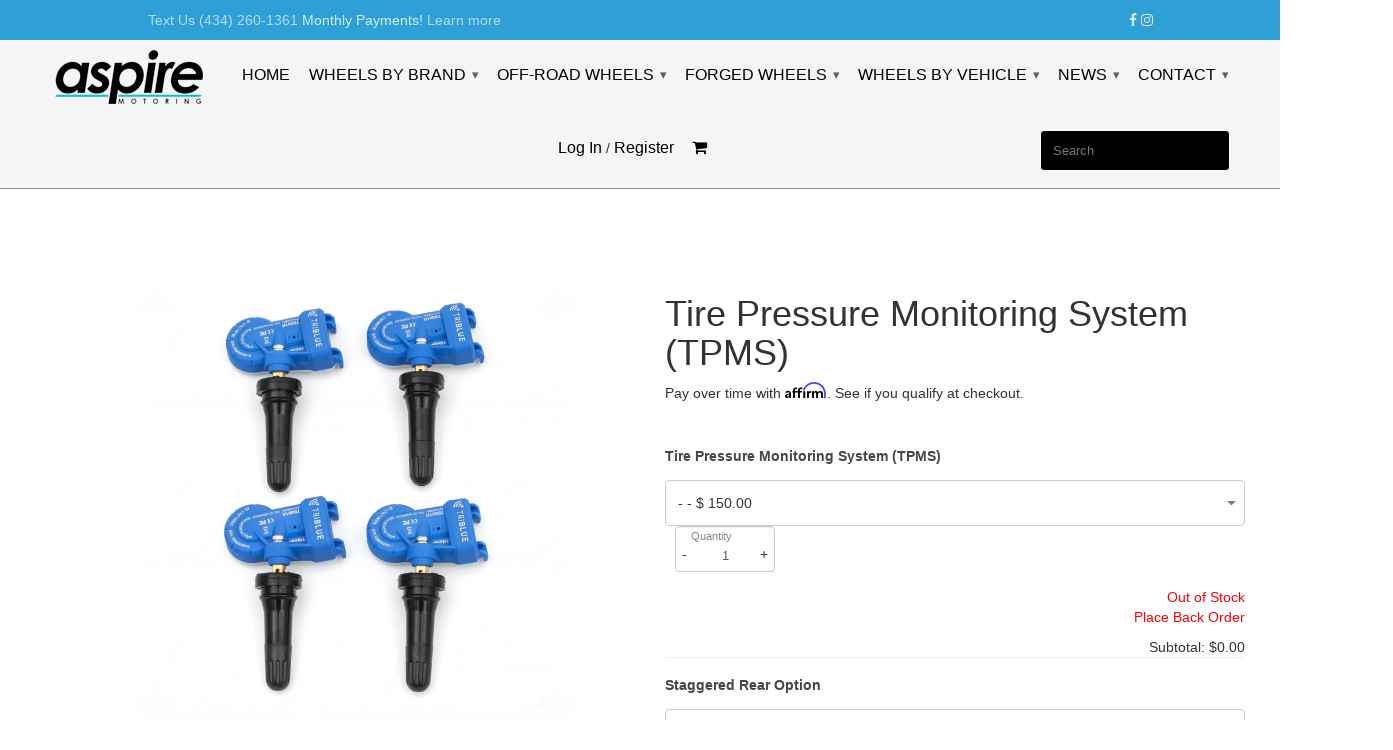

--- FILE ---
content_type: text/html; charset=utf-8
request_url: https://www.aspiremotoring.com/products/tpms-tire-pressure-monitoring-system
body_size: 24705
content:
<!doctype html>
<html class="no-js" lang="en">
<head>
  <meta charset="utf-8">
  <meta http-equiv="X-UA-Compatible" content="IE=edge,chrome=1">
  <meta name="viewport" content="width=device-width,initial-scale=1">
  <meta name="theme-color" content="#000">

  <link rel="preconnect" href="https://monorail-edge.shopifysvc.com"> 
  <link rel="preconnect" href="https://fonts.googleapis.com">
  <link rel="preconnect" href="https://fonts.gstatic.com" crossorigin>
  
  <link rel="preload" href="//www.aspiremotoring.com/cdn/shop/t/28/assets/lazysizes.js?v=63098554868324070131656366193" as="script"><link rel="canonical" href="https://www.aspiremotoring.com/products/tpms-tire-pressure-monitoring-system"><link rel="shortcut icon" href="//www.aspiremotoring.com/cdn/shop/t/28/assets/favicon.png?v=52549789438598838751656366184" type="image/png" />
  <link rel="shortcut icon" type="image/x-icon" href="//www.aspiremotoring.com/cdn/shop/t/28/assets/favicon.png?v=52549789438598838751656366184"><title>Tire Pressure Monitoring System (TPMS)
&ndash; aspire MOTORING</title><meta name="description" content="Our TPMS sensor offers a great deal of superior engineering &amp;amp; quality without compromise. Most advanced German designed TPMS sensor/transmit chipset available in the market. Built to perform like O.E sensor, in terms of signal interval, durability &amp;amp; functionality. Automotive battery grade to meet most severe we"><!-- /snippets/social-meta-tags.liquid -->


<meta property="og:site_name" content="aspire MOTORING">
<meta property="og:url" content="https://www.aspiremotoring.com/products/tpms-tire-pressure-monitoring-system">
<meta property="og:title" content="Tire Pressure Monitoring System (TPMS)">
<meta property="og:type" content="product">
<meta property="og:description" content="Our TPMS sensor offers a great deal of superior engineering &amp;amp; quality without compromise. Most advanced German designed TPMS sensor/transmit chipset available in the market. Built to perform like O.E sensor, in terms of signal interval, durability &amp;amp; functionality. Automotive battery grade to meet most severe we"><meta property="og:image" content="http://www.aspiremotoring.com/cdn/shop/files/aspiretpms_001.jpg?v=1722364872">
  <meta property="og:image:secure_url" content="https://www.aspiremotoring.com/cdn/shop/files/aspiretpms_001.jpg?v=1722364872">
  <meta property="og:image:width" content="1024">
  <meta property="og:image:height" content="1024">
  <meta property="og:price:amount" content="150.00">
  <meta property="og:price:currency" content="USD">



<meta name="twitter:card" content="summary_large_image">
<meta name="twitter:title" content="Tire Pressure Monitoring System (TPMS)">
<meta name="twitter:description" content="Our TPMS sensor offers a great deal of superior engineering &amp;amp; quality without compromise. Most advanced German designed TPMS sensor/transmit chipset available in the market. Built to perform like O.E sensor, in terms of signal interval, durability &amp;amp; functionality. Automotive battery grade to meet most severe we">

  
  
  
  <!-- Custom Fonts -->
  <link href="https://fonts.googleapis.com/css2?family=Roboto&family=Roboto+Condensed&family=Source+Sans+Pro&display=swap" rel="stylesheet">

  <!-- FONTAWESOME-->

  
  <link href="//www.aspiremotoring.com/cdn/shop/t/28/assets/styles.min.css?v=3345384849244253291656366212" rel="stylesheet" type="text/css" media="all" />
  
      <link href="https://maxcdn.bootstrapcdn.com/font-awesome/4.6.3/css/font-awesome.min.css" rel="stylesheet" integrity="sha384-T8Gy5hrqNKT+hzMclPo118YTQO6cYprQmhrYwIiQ/3axmI1hQomh7Ud2hPOy8SP1" crossorigin="anonymous">

  <style>
    @media (min-width: 992px){
      .col-md-2_5{
        width: 33.33%;
        margin-bottom: 50px;
      }
      }
  </style>
  
  <script>
        document.documentElement.className = document.documentElement.className.replace('no-js', 'js');
  </script>
  

  
  

 <script src="//www.aspiremotoring.com/cdn/shop/t/28/assets/lazysizes.js?v=63098554868324070131656366193" async="async"></script>
  
  
  <script src="https://ajax.googleapis.com/ajax/libs/jquery/1.12.4/jquery.min.js"></script>

  <script src="//www.aspiremotoring.com/cdn/shop/t/28/assets/jquery-ui-1.8.23.custom.min.js?v=123018206291612719761656366187"></script>
  <script src="//www.aspiremotoring.com/cdn/shop/t/28/assets/jquery.mousewheel.min.js?v=1849540120319922671656366191"></script>
  <script src="//www.aspiremotoring.com/cdn/shop/t/28/assets/jquery.kinetic.js?v=11122897604376185091656366190"></script>
  <script src="//www.aspiremotoring.com/cdn/shop/t/28/assets/jquery.smoothdivscroll-1.3-min.js?v=183105764894886811621656366192"></script>
  
  <script src="//www.aspiremotoring.com/cdn/shop/t/28/assets/app.min.js?v=156145784015829217811656366162"></script>
  
  

  
  
  
  <script src="//www.aspiremotoring.com/cdn/shopifycloud/storefront/assets/themes_support/option_selection-b017cd28.js" type="text/javascript"></script>         
  


<script>  Shopify.customer_logged_in = false ;  Shopify.customer_email = "" ;Shopify.log_uuids = true;</script>

  
    <script>window.performance && window.performance.mark && window.performance.mark('shopify.content_for_header.start');</script><meta name="google-site-verification" content="HxdXDpRWIuewVNqwTiMq4Y4R71rAQRyVCVccffPAMr8">
<meta id="shopify-digital-wallet" name="shopify-digital-wallet" content="/4862793/digital_wallets/dialog">
<meta name="shopify-checkout-api-token" content="da7ce87d15e585bb22cb68796f3dd2ba">
<link rel="alternate" type="application/json+oembed" href="https://www.aspiremotoring.com/products/tpms-tire-pressure-monitoring-system.oembed">
<script async="async" src="/checkouts/internal/preloads.js?locale=en-US"></script>
<link rel="preconnect" href="https://shop.app" crossorigin="anonymous">
<script async="async" src="https://shop.app/checkouts/internal/preloads.js?locale=en-US&shop_id=4862793" crossorigin="anonymous"></script>
<script id="apple-pay-shop-capabilities" type="application/json">{"shopId":4862793,"countryCode":"US","currencyCode":"USD","merchantCapabilities":["supports3DS"],"merchantId":"gid:\/\/shopify\/Shop\/4862793","merchantName":"aspire MOTORING","requiredBillingContactFields":["postalAddress","email","phone"],"requiredShippingContactFields":["postalAddress","email","phone"],"shippingType":"shipping","supportedNetworks":["visa","masterCard","amex","discover","elo","jcb"],"total":{"type":"pending","label":"aspire MOTORING","amount":"1.00"},"shopifyPaymentsEnabled":true,"supportsSubscriptions":true}</script>
<script id="shopify-features" type="application/json">{"accessToken":"da7ce87d15e585bb22cb68796f3dd2ba","betas":["rich-media-storefront-analytics"],"domain":"www.aspiremotoring.com","predictiveSearch":true,"shopId":4862793,"locale":"en"}</script>
<script>var Shopify = Shopify || {};
Shopify.shop = "wheelstiresonsale.myshopify.com";
Shopify.locale = "en";
Shopify.currency = {"active":"USD","rate":"1.0"};
Shopify.country = "US";
Shopify.theme = {"name":"Extend - Aspire (Apolo v3.0) - Speed","id":120845959214,"schema_name":null,"schema_version":null,"theme_store_id":null,"role":"main"};
Shopify.theme.handle = "null";
Shopify.theme.style = {"id":null,"handle":null};
Shopify.cdnHost = "www.aspiremotoring.com/cdn";
Shopify.routes = Shopify.routes || {};
Shopify.routes.root = "/";</script>
<script type="module">!function(o){(o.Shopify=o.Shopify||{}).modules=!0}(window);</script>
<script>!function(o){function n(){var o=[];function n(){o.push(Array.prototype.slice.apply(arguments))}return n.q=o,n}var t=o.Shopify=o.Shopify||{};t.loadFeatures=n(),t.autoloadFeatures=n()}(window);</script>
<script>
  window.ShopifyPay = window.ShopifyPay || {};
  window.ShopifyPay.apiHost = "shop.app\/pay";
  window.ShopifyPay.redirectState = null;
</script>
<script id="shop-js-analytics" type="application/json">{"pageType":"product"}</script>
<script defer="defer" async type="module" src="//www.aspiremotoring.com/cdn/shopifycloud/shop-js/modules/v2/client.init-shop-cart-sync_IZsNAliE.en.esm.js"></script>
<script defer="defer" async type="module" src="//www.aspiremotoring.com/cdn/shopifycloud/shop-js/modules/v2/chunk.common_0OUaOowp.esm.js"></script>
<script type="module">
  await import("//www.aspiremotoring.com/cdn/shopifycloud/shop-js/modules/v2/client.init-shop-cart-sync_IZsNAliE.en.esm.js");
await import("//www.aspiremotoring.com/cdn/shopifycloud/shop-js/modules/v2/chunk.common_0OUaOowp.esm.js");

  window.Shopify.SignInWithShop?.initShopCartSync?.({"fedCMEnabled":true,"windoidEnabled":true});

</script>
<script>
  window.Shopify = window.Shopify || {};
  if (!window.Shopify.featureAssets) window.Shopify.featureAssets = {};
  window.Shopify.featureAssets['shop-js'] = {"shop-cart-sync":["modules/v2/client.shop-cart-sync_DLOhI_0X.en.esm.js","modules/v2/chunk.common_0OUaOowp.esm.js"],"init-fed-cm":["modules/v2/client.init-fed-cm_C6YtU0w6.en.esm.js","modules/v2/chunk.common_0OUaOowp.esm.js"],"shop-button":["modules/v2/client.shop-button_BCMx7GTG.en.esm.js","modules/v2/chunk.common_0OUaOowp.esm.js"],"shop-cash-offers":["modules/v2/client.shop-cash-offers_BT26qb5j.en.esm.js","modules/v2/chunk.common_0OUaOowp.esm.js","modules/v2/chunk.modal_CGo_dVj3.esm.js"],"init-windoid":["modules/v2/client.init-windoid_B9PkRMql.en.esm.js","modules/v2/chunk.common_0OUaOowp.esm.js"],"init-shop-email-lookup-coordinator":["modules/v2/client.init-shop-email-lookup-coordinator_DZkqjsbU.en.esm.js","modules/v2/chunk.common_0OUaOowp.esm.js"],"shop-toast-manager":["modules/v2/client.shop-toast-manager_Di2EnuM7.en.esm.js","modules/v2/chunk.common_0OUaOowp.esm.js"],"shop-login-button":["modules/v2/client.shop-login-button_BtqW_SIO.en.esm.js","modules/v2/chunk.common_0OUaOowp.esm.js","modules/v2/chunk.modal_CGo_dVj3.esm.js"],"avatar":["modules/v2/client.avatar_BTnouDA3.en.esm.js"],"pay-button":["modules/v2/client.pay-button_CWa-C9R1.en.esm.js","modules/v2/chunk.common_0OUaOowp.esm.js"],"init-shop-cart-sync":["modules/v2/client.init-shop-cart-sync_IZsNAliE.en.esm.js","modules/v2/chunk.common_0OUaOowp.esm.js"],"init-customer-accounts":["modules/v2/client.init-customer-accounts_DenGwJTU.en.esm.js","modules/v2/client.shop-login-button_BtqW_SIO.en.esm.js","modules/v2/chunk.common_0OUaOowp.esm.js","modules/v2/chunk.modal_CGo_dVj3.esm.js"],"init-shop-for-new-customer-accounts":["modules/v2/client.init-shop-for-new-customer-accounts_JdHXxpS9.en.esm.js","modules/v2/client.shop-login-button_BtqW_SIO.en.esm.js","modules/v2/chunk.common_0OUaOowp.esm.js","modules/v2/chunk.modal_CGo_dVj3.esm.js"],"init-customer-accounts-sign-up":["modules/v2/client.init-customer-accounts-sign-up_D6__K_p8.en.esm.js","modules/v2/client.shop-login-button_BtqW_SIO.en.esm.js","modules/v2/chunk.common_0OUaOowp.esm.js","modules/v2/chunk.modal_CGo_dVj3.esm.js"],"checkout-modal":["modules/v2/client.checkout-modal_C_ZQDY6s.en.esm.js","modules/v2/chunk.common_0OUaOowp.esm.js","modules/v2/chunk.modal_CGo_dVj3.esm.js"],"shop-follow-button":["modules/v2/client.shop-follow-button_XetIsj8l.en.esm.js","modules/v2/chunk.common_0OUaOowp.esm.js","modules/v2/chunk.modal_CGo_dVj3.esm.js"],"lead-capture":["modules/v2/client.lead-capture_DvA72MRN.en.esm.js","modules/v2/chunk.common_0OUaOowp.esm.js","modules/v2/chunk.modal_CGo_dVj3.esm.js"],"shop-login":["modules/v2/client.shop-login_ClXNxyh6.en.esm.js","modules/v2/chunk.common_0OUaOowp.esm.js","modules/v2/chunk.modal_CGo_dVj3.esm.js"],"payment-terms":["modules/v2/client.payment-terms_CNlwjfZz.en.esm.js","modules/v2/chunk.common_0OUaOowp.esm.js","modules/v2/chunk.modal_CGo_dVj3.esm.js"]};
</script>
<script>(function() {
  var isLoaded = false;
  function asyncLoad() {
    if (isLoaded) return;
    isLoaded = true;
    var urls = ["https:\/\/bingshoppingtool-t2app-prod.trafficmanager.net\/uet\/tracking_script?shop=wheelstiresonsale.myshopify.com","https:\/\/instafeed.nfcube.com\/cdn\/b7b81162513853dddeb2f449736137cd.js?shop=wheelstiresonsale.myshopify.com"];
    for (var i = 0; i < urls.length; i++) {
      var s = document.createElement('script');
      s.type = 'text/javascript';
      s.async = true;
      s.src = urls[i];
      var x = document.getElementsByTagName('script')[0];
      x.parentNode.insertBefore(s, x);
    }
  };
  if(window.attachEvent) {
    window.attachEvent('onload', asyncLoad);
  } else {
    window.addEventListener('load', asyncLoad, false);
  }
})();</script>
<script id="__st">var __st={"a":4862793,"offset":-28800,"reqid":"33e12ea2-b1da-4ee5-8d8f-9ffa16ad1157-1768373153","pageurl":"www.aspiremotoring.com\/products\/tpms-tire-pressure-monitoring-system","u":"4255c8f8afd1","p":"product","rtyp":"product","rid":294814959};</script>
<script>window.ShopifyPaypalV4VisibilityTracking = true;</script>
<script id="captcha-bootstrap">!function(){'use strict';const t='contact',e='account',n='new_comment',o=[[t,t],['blogs',n],['comments',n],[t,'customer']],c=[[e,'customer_login'],[e,'guest_login'],[e,'recover_customer_password'],[e,'create_customer']],r=t=>t.map((([t,e])=>`form[action*='/${t}']:not([data-nocaptcha='true']) input[name='form_type'][value='${e}']`)).join(','),a=t=>()=>t?[...document.querySelectorAll(t)].map((t=>t.form)):[];function s(){const t=[...o],e=r(t);return a(e)}const i='password',u='form_key',d=['recaptcha-v3-token','g-recaptcha-response','h-captcha-response',i],f=()=>{try{return window.sessionStorage}catch{return}},m='__shopify_v',_=t=>t.elements[u];function p(t,e,n=!1){try{const o=window.sessionStorage,c=JSON.parse(o.getItem(e)),{data:r}=function(t){const{data:e,action:n}=t;return t[m]||n?{data:e,action:n}:{data:t,action:n}}(c);for(const[e,n]of Object.entries(r))t.elements[e]&&(t.elements[e].value=n);n&&o.removeItem(e)}catch(o){console.error('form repopulation failed',{error:o})}}const l='form_type',E='cptcha';function T(t){t.dataset[E]=!0}const w=window,h=w.document,L='Shopify',v='ce_forms',y='captcha';let A=!1;((t,e)=>{const n=(g='f06e6c50-85a8-45c8-87d0-21a2b65856fe',I='https://cdn.shopify.com/shopifycloud/storefront-forms-hcaptcha/ce_storefront_forms_captcha_hcaptcha.v1.5.2.iife.js',D={infoText:'Protected by hCaptcha',privacyText:'Privacy',termsText:'Terms'},(t,e,n)=>{const o=w[L][v],c=o.bindForm;if(c)return c(t,g,e,D).then(n);var r;o.q.push([[t,g,e,D],n]),r=I,A||(h.body.append(Object.assign(h.createElement('script'),{id:'captcha-provider',async:!0,src:r})),A=!0)});var g,I,D;w[L]=w[L]||{},w[L][v]=w[L][v]||{},w[L][v].q=[],w[L][y]=w[L][y]||{},w[L][y].protect=function(t,e){n(t,void 0,e),T(t)},Object.freeze(w[L][y]),function(t,e,n,w,h,L){const[v,y,A,g]=function(t,e,n){const i=e?o:[],u=t?c:[],d=[...i,...u],f=r(d),m=r(i),_=r(d.filter((([t,e])=>n.includes(e))));return[a(f),a(m),a(_),s()]}(w,h,L),I=t=>{const e=t.target;return e instanceof HTMLFormElement?e:e&&e.form},D=t=>v().includes(t);t.addEventListener('submit',(t=>{const e=I(t);if(!e)return;const n=D(e)&&!e.dataset.hcaptchaBound&&!e.dataset.recaptchaBound,o=_(e),c=g().includes(e)&&(!o||!o.value);(n||c)&&t.preventDefault(),c&&!n&&(function(t){try{if(!f())return;!function(t){const e=f();if(!e)return;const n=_(t);if(!n)return;const o=n.value;o&&e.removeItem(o)}(t);const e=Array.from(Array(32),(()=>Math.random().toString(36)[2])).join('');!function(t,e){_(t)||t.append(Object.assign(document.createElement('input'),{type:'hidden',name:u})),t.elements[u].value=e}(t,e),function(t,e){const n=f();if(!n)return;const o=[...t.querySelectorAll(`input[type='${i}']`)].map((({name:t})=>t)),c=[...d,...o],r={};for(const[a,s]of new FormData(t).entries())c.includes(a)||(r[a]=s);n.setItem(e,JSON.stringify({[m]:1,action:t.action,data:r}))}(t,e)}catch(e){console.error('failed to persist form',e)}}(e),e.submit())}));const S=(t,e)=>{t&&!t.dataset[E]&&(n(t,e.some((e=>e===t))),T(t))};for(const o of['focusin','change'])t.addEventListener(o,(t=>{const e=I(t);D(e)&&S(e,y())}));const B=e.get('form_key'),M=e.get(l),P=B&&M;t.addEventListener('DOMContentLoaded',(()=>{const t=y();if(P)for(const e of t)e.elements[l].value===M&&p(e,B);[...new Set([...A(),...v().filter((t=>'true'===t.dataset.shopifyCaptcha))])].forEach((e=>S(e,t)))}))}(h,new URLSearchParams(w.location.search),n,t,e,['guest_login'])})(!0,!0)}();</script>
<script integrity="sha256-4kQ18oKyAcykRKYeNunJcIwy7WH5gtpwJnB7kiuLZ1E=" data-source-attribution="shopify.loadfeatures" defer="defer" src="//www.aspiremotoring.com/cdn/shopifycloud/storefront/assets/storefront/load_feature-a0a9edcb.js" crossorigin="anonymous"></script>
<script crossorigin="anonymous" defer="defer" src="//www.aspiremotoring.com/cdn/shopifycloud/storefront/assets/shopify_pay/storefront-65b4c6d7.js?v=20250812"></script>
<script data-source-attribution="shopify.dynamic_checkout.dynamic.init">var Shopify=Shopify||{};Shopify.PaymentButton=Shopify.PaymentButton||{isStorefrontPortableWallets:!0,init:function(){window.Shopify.PaymentButton.init=function(){};var t=document.createElement("script");t.src="https://www.aspiremotoring.com/cdn/shopifycloud/portable-wallets/latest/portable-wallets.en.js",t.type="module",document.head.appendChild(t)}};
</script>
<script data-source-attribution="shopify.dynamic_checkout.buyer_consent">
  function portableWalletsHideBuyerConsent(e){var t=document.getElementById("shopify-buyer-consent"),n=document.getElementById("shopify-subscription-policy-button");t&&n&&(t.classList.add("hidden"),t.setAttribute("aria-hidden","true"),n.removeEventListener("click",e))}function portableWalletsShowBuyerConsent(e){var t=document.getElementById("shopify-buyer-consent"),n=document.getElementById("shopify-subscription-policy-button");t&&n&&(t.classList.remove("hidden"),t.removeAttribute("aria-hidden"),n.addEventListener("click",e))}window.Shopify?.PaymentButton&&(window.Shopify.PaymentButton.hideBuyerConsent=portableWalletsHideBuyerConsent,window.Shopify.PaymentButton.showBuyerConsent=portableWalletsShowBuyerConsent);
</script>
<script data-source-attribution="shopify.dynamic_checkout.cart.bootstrap">document.addEventListener("DOMContentLoaded",(function(){function t(){return document.querySelector("shopify-accelerated-checkout-cart, shopify-accelerated-checkout")}if(t())Shopify.PaymentButton.init();else{new MutationObserver((function(e,n){t()&&(Shopify.PaymentButton.init(),n.disconnect())})).observe(document.body,{childList:!0,subtree:!0})}}));
</script>
<link id="shopify-accelerated-checkout-styles" rel="stylesheet" media="screen" href="https://www.aspiremotoring.com/cdn/shopifycloud/portable-wallets/latest/accelerated-checkout-backwards-compat.css" crossorigin="anonymous">
<style id="shopify-accelerated-checkout-cart">
        #shopify-buyer-consent {
  margin-top: 1em;
  display: inline-block;
  width: 100%;
}

#shopify-buyer-consent.hidden {
  display: none;
}

#shopify-subscription-policy-button {
  background: none;
  border: none;
  padding: 0;
  text-decoration: underline;
  font-size: inherit;
  cursor: pointer;
}

#shopify-subscription-policy-button::before {
  box-shadow: none;
}

      </style>

<script>window.performance && window.performance.mark && window.performance.mark('shopify.content_for_header.end');</script>
  
      
<script>
  _affirm_config = {
    public_api_key:  "B0YUZRWAEGXS776K",
    script:          "https://cdn1.affirm.com/js/v2/affirm.js"
  };
  (function(l,g,m,e,a,f,b){var d,c=l[m]||{},h=document.createElement(f),n=document.getElementsByTagName(f)[0],k=function(a,b,c){return function(){a[b]._.push([c,arguments])}};c[e]=k(c,e,"set");d=c[e];c[a]={};c[a]._=[];d._=[];c[a][b]=k(c,a,b);a=0;for(b="set add save post open empty reset on off trigger ready setProduct".split(" ");a<b.length;a++)d[b[a]]=k(c,e,b[a]);a=0;for(b=["get","token","url","items"];a<b.length;a++)d[b[a]]=function(){};h.async=!0;h.src=g[f];n.parentNode.insertBefore(h,n);delete g[f];d(g);l[m]=c})(window,_affirm_config,"affirm","checkout","ui","script","ready");

  
</script>
  
  
  <!-- Extend -- Load Extend SDK Configuration script -->
  <!-- Extend - Add necessary SDK script tags and configure the store -->
<script src='https://sdk.helloextend.com/extend-sdk-client/v1/extend-sdk-client.min.js' defer='defer'></script>  
<script src='https://sdk.helloextend.com/extend-sdk-client-shopify-addon/v1/extend-sdk-client-shopify-addon.min.js' defer='defer'></script>  
<script>
 window.addEventListener('DOMContentLoaded', function(){
  window.Extend.config({ storeId: 'b0abf078-82da-4945-8062-18d59705780a', environment: 'production' })
  window.Extend.integration = {};
  window.Extend.integration.analytics = true;
  // Extend - QA Cypress booleans
  window.Extend.integration.isExtendPdpOfferEnabled = true;
  window.Extend.integration.isExtendOfferModalEnabled = true;
  window.Extend.integration.isExtendMainCartOfferEnabled = true;
 })
</script>

<!-- Extend - Render polyfills to enable IE11 support -->
<script>

  // Usage: window.Extend.integration.URLSearchParams('leadtoken') <-- returns the leadtoken regardless of browser
  // Run scripts on DOMContentLoaded to avoid affecting site load time
  window.addEventListener('DOMContentLoaded', function(){
    (function () {
      function URLSearchParams (searchString) {
        if(window.URLSearchParams){
          return new window.URLSearchParams(window.location.search).get(searchString);
        } else {
          var self = this;
          self.searchString = searchString;
          self.get = function (name) {
            var results = new RegExp('[\?&]' + name + '=([^&#]*)').exec(self.searchString);
            if (results == null) {
              return null;
            }
            else {
              return decodeURI(results[1]) || 0;
            }
          };
        } }
      window.Extend.integration.URLSearchParams = URLSearchParams;
    })()
  })
</script>

<script>
  // Usage dispatching event: window.dispatchEvent(window.Extend.integration.CustomEvent('cartUpdated', { detail: cart })) params are not necessary
  // Run scripts on DOMContentLoaded to avoid affecting site load time
  window.addEventListener('DOMContentLoaded', function(){
    (function () {
      function CustomEvent ( event, params ) {
        if ( typeof window.CustomEvent === 'function' ) {
          return new window.CustomEvent(event, params);
        } else {
          params = params || { bubbles: false, cancelable: false, detail: null };
          var evt = document.createEvent( 'CustomEvent' );
          evt.initCustomEvent( event, params.bubbles, params.cancelable, params.detail );
          return evt;
        };
      }
      window.Extend.integration.CustomEvent = CustomEvent;
    })();
  })
</script>
<!-- Extend - Render aftermarket integration snippet -->
<script>

  window.addEventListener('DOMContentLoaded', function () {

    if (window.Extend && window.ExtendShopify && window.Shopify.currency.active === 'USD') {

      var leadToken = window.Extend.integration.URLSearchParams('leadToken') ? window.Extend.integration.URLSearchParams('leadToken') : window.Extend.integration.URLSearchParams('leadtoken');

      if(leadToken) {
        Extend.aftermarketModal.open({
          leadToken: leadToken,
          onClose: function(plan, product, quantity) {
            if(plan && product) {
              ExtendShopify.addPlanToCart({plan: plan, product: product, leadToken: leadToken, quantity: quantity || 1}, function() {
                window.location = '/cart'
              }) 
            }
          }
        }) 
      }

    }

  })

</script>
<!-- Extend - Render analytics -->
<script>

  //run scripts on DOMContentLoaded to avoid affecting site load time
  window.addEventListener('DOMContentLoaded', function () {

    //Only run ajax integration if Extend and ExtendShopify is defined, the currency is set to USD and analytics are enabled
    if (window.Extend && window.ExtendShopify && window.Shopify.currency.active === 'USD' && Extend.integration.analytics) {

      /***********************/
      /* util functions */
      /***********************/

      // getPlanId - Takes in the cart and a product ID and returns the plan ID for that product
      function getPlanId(cart, productId) {
        let planId;
        cart.items.forEach(function (item) {
          if (item.properties.Ref && item.properties.Ref === productId) planId = item.sku.toString();
        })
        return planId
      }

      /***********************/
      /* end util functions */
      /***********************/

      // productAnalytics() - Takes in the product ID and quantity at the time it is added to the cart
      let productAnalytics = function (prodId, prodQty) {
        if (!prodQty) prodQty = 1;
        if (prodId) {
          Extend.trackProductAddedToCart({
            productId: prodId.toString(),
            productQuantity: parseInt(prodQty),
          });
        }
      }

      // cartAnalytics() - Takes in the oldCart and the newCart at a point where the cart updates
      let cartAnalytics = function (oldCart, newCart) {
        if (oldCart && newCart && oldCart.items && newCart.items) {
          // Triggers if an item has been removed
          if (oldCart.items.length > newCart.items.length) {
            oldCart.items.forEach(function (currentItem) {
              let productFound = false
              newCart.items.forEach(function (currentNewItem) {
                if (currentItem.id == currentNewItem.id) {
                  productFound = true
                }
              })
              if (productFound === false) {
                if (currentItem.vendor === 'Extend' && currentItem && currentItem.sku && currentItem
                    .properties.Ref) {
                  Extend.trackOfferRemovedFromCart({
                    productId: currentItem.properties.Ref.toString(),
                    planId: currentItem.sku.toString(),
                  });
                } else if (currentItem.id) {
                  Extend.trackProductRemovedFromCart({
                    productId: currentItem.id.toString(),
                  })
                }
              }
            })
            // Triggers if an item quantity has changed
          } else if (oldCart.item_count != newCart.item_count) {
            oldCart.items.forEach(function (currentItem) {
              newCart.items.forEach(function (currentNewItem) {
                // Runs when the updated item is found if its not an Extend warranty
                if (currentItem.id == currentNewItem.id && currentItem.quantity != currentNewItem
                    .quantity && currentItem.vendor != 'Extend') {
                  if (currentItem.id && currentNewItem.quantity && ExtendShopify.warrantyAlreadyInCart(
                    currentItem.id.toString(), oldCart.items)) {
                    //Gets the associated plan ID using the product ID
                    let planId = getPlanId(newCart, currentItem.id.toString())
                    //Product has warranty in cart
                    Extend.trackOfferUpdated({
                      productId: currentItem.id.toString(),
                      planId: planId,
                      updates: {
                        warrantyQuantity: parseInt(currentNewItem.quantity),
                        productQuantity: parseInt(currentNewItem.quantity),
                      },
                    });
                  } else if (currentItem.id && currentNewItem.quantity) {
                    //Product has no warranty in cart
                    Extend.trackProductUpdated({
                      productId: currentItem.id.toString(),
                      updates: {
                        productQuantity: parseInt(currentNewItem.quantity),
                      },
                    });
                  }
                }

              })
            })
          }
        }
      }

      window.Extend.integration.productAnalytics = productAnalytics;
      window.Extend.integration.cartAnalytics = cartAnalytics;

    }
  })
</script>
<!-- Extend -- Load cart integration script -->
<script defer="defer">
  //run scripts on DOMContentLoaded to avoid affecting site load time
  window.addEventListener('load', function(){

    //Only run ajax integration if Extend and ExtendShopify is defined, and the currency is set to USD
    if (window.Extend && window.ExtendShopify && window.Shopify.currency.active === 'USD') {

      /*****************************************/
      /* Global Variables - THEME SPECIFIC */
      /*****************************************/
      var cartRowItem = 'li.cart_item' // This is the container element for each item in the cart
      var cartRowItemTitle = 'a'; // This is the title anchor element for the product
      var cartRowItemImage = '.cart_image'; // This is the product image or image anchor element
      var cartRowItemQuantity = 'div > strong'; // This is the input element containing the product quantity
      var warrantyContainer = '[ADD SELECTOR HERE]'; // This is the container where the offer will be appended
      var warrantyOriginalMeta = '[ADD SELECTOR HERE]'; // Each warranty metadata item we want to remove.
      var metadataContainer = '[ADD SELECTOR HERE]'; // This is where warranty metadata will be appended (Product and Term)
      var offerId = "extend-side-cart-offer" // This is the ID that will be assigned to each Extend offer
      var titleReformat = false // If warranty titles contain various extra characters, set this to true. Sets title to "Extend Protection Plan"
      var localCart = {"note":null,"attributes":{},"original_total_price":0,"total_price":0,"total_discount":0,"total_weight":0.0,"item_count":0,"items":[],"requires_shipping":false,"currency":"USD","items_subtotal_price":0,"cart_level_discount_applications":[],"checkout_charge_amount":0}; // Shopify Cart Object
      var slice = Array.prototype.slice; // IE11 Utility

      // Fail safes for cart and slice
      if(!localCart || !slice) return;

      /***********************/
      /* util functions */
      /***********************/
      // findAll(element) - fully browser compatible alternative to querySelectorAll to search for children in document OR a parentElement
      function findAll(elementToFind, parentElement) {
        var items = parentElement ? parentElement.querySelectorAll(elementToFind) : document.querySelectorAll(elementToFind);
        return items ? slice.call(items, 0) : [];
      }

      /**************************************/
      /* refreshCart - THEME SPECIFIC */
      /**************************************/
      // Refresh the cart (hard refresh by default)
      function refreshCart() {
        location.href = location.hash ? location.href.substring(0, location.href.indexOf('#')) : location.href;
      }

      /***********************/
      /* createElement */
      /***********************/
      // createElement(product) - Takes in the product element, and creates the Extend offer element + appends the offer
      function createElement(product, index){

        // Removes existing offer elements before creating new ones
        var extendOffer = product.querySelector('#' + offerId);
        if (extendOffer) { extendOffer.parentNode.removeChild(extendOffer); }

        // Grab href from product name and fail safes
        if (!product.querySelector(cartRowItemTitle)) return;
        var url = product.querySelector(cartRowItemTitle).href;
        if(!url) return;

        // Grab the variantId out of the URL
        var regEx = /\d+$/;

        var variantId;

        //Grabs variant ID from URL if available, otherwise from localCart
        variantId = localCart.items[index].id

        // Select quantity value
        var quantity = product.querySelector(cartRowItemQuantity).innerText[0];

        // Parent container to append ajax offer

        // Fail safes
        if(!variantId || !quantity ) return;

        // Create new element & set id, data-extend-variant, and data-extend-quantity attributes
        var extendOffer = document.createElement('div');
        extendOffer.id = offerId;
        extendOffer.setAttribute('data-extend-variant', variantId);
        extendOffer.setAttribute('data-extend-quantity', quantity);

        // Append the offer to the container element (THEME SPECIFIC)
        product.append(extendOffer);

      }

      /************************/
      /* Handle Styling */
      /************************/
      // Finds all cartRowItems and styles only Extend warranties
      function handleStyling() {

        findAll(cartRowItem).forEach(function(el, index) {

          // Grab the title of the current item
          var title = el.querySelector(cartRowItemTitle);

          // Title fail safe
          if(!title) return;

          // If it's a warranty set isExtend to true and remove links
          if (title.innerText.toLowerCase().indexOf('extend protection') > -1) {

            // Grab the image of the current item and fail safe
            var image = el.querySelector(cartRowItemImage)
            if(!image) return;

            // Select and remove pointerEvents from warranty image
            image.style.pointerEvents = "none"

            // Select and remove pointerEvents from warranty title
            title.style.pointerEvents = "none"

            if (titleReformat == true) {
              title.innerText = "Extend Protection Plan"
            }

            /**************************************/
            /* THEME SPECIFIC STYLING START */
            /**************************************/
            let quantity = title.querySelector(cartRowItemQuantity)
            let metadata = quantity.parentElement;

            metadata.innerHTML = '';

            let warrantyProductData;
            let warrantyTermData;

            if(localCart.items[index].options_with_values && localCart.items[index].options_with_values[1]) {
              // Finds the ref id string in the product info string and replaces with an empty string
              let regexReplace = localCart.items[index].options_with_values[0].value.match(/\-\d{5,}/g);
              warrantyProductData = localCart.items[index].options_with_values[0].value.replace(regexReplace, '');
              warrantyTermData = localCart.items[index].options_with_values[1].value;
            } else {
              warrantyProductData = localCart.items[index].properties.Product;
              warrantyTermData = localCart.items[index].properties.Term;
            }

            let warrantyProductName = document.createElement('small');
            warrantyProductName.className = 'extend-warranty-info text-muted';
            warrantyProductName.innerHTML = 'Product: ' + warrantyProductData;

            let warrantyProductTerm = document.createElement('small')
            warrantyProductTerm.className = 'extend-warranty-info text-muted';
            warrantyProductTerm.innerHTML = 'Term: ' + warrantyTermData;

            // Only append the metadata if it's not already there
            if (!el.querySelector('.extend-warranty-info')) {
              metadata.append(quantity,
                              " Extend Protection Plan",
                              document.createElement('BR'),
                              warrantyProductName,
                              document.createElement('BR'),
                              warrantyProductTerm);
            }
            
            // Adjust image height for mobile
            if (window.screen.width < 480) {
              image.style.height = '100px';
            }
            /**************************************/
            /* THEME SPECIFIC STYLING END */
            /**************************************/

          } else {
            // Create an offer element for each product
            createElement(el, index)
          }

        });

      }

      /************************/
      /* initializeCartOffer */
      /************************/
      // Invokes handleStyling and finds all offers in the cart, handling both normalization and balancing
      function initializeCartOffer() {
        // Handles styling and creates offer elements
        handleStyling();

        // Find all offer elements
        findAll('#' + offerId).forEach(function(el){

          // Grab attributes out of element
          var variantId = el.getAttribute('data-extend-variant')
          var quantity = el.getAttribute('data-extend-quantity')

          // If there's already a warranty in cart, return
          if(ExtendShopify.warrantyAlreadyInCart(variantId, localCart.items)){
            return
          }

          // Render all other buttons
          Extend.buttons.renderSimpleOffer(el, {
            referenceId: variantId,
            onAddToCart: function (options) {
              ExtendShopify.addPlanToCart(
                {
                  plan: options.plan,
                  product: options.product,
                  quantity: quantity,
                },
                function (err) {
                  // An error occurred
                  if (err) {
                    return;
                  } else {
                    refreshCart();
                  }
                }
              );
            },
          });
        })

        // Normalization ensures there is a 1:1 relationship between the product and the warranty
        ExtendShopify.normalizeCart({cart: localCart, balance: true}, function (err, data) {
          if (data && data.updates) {
            // Calls refreshCart to update the cart for normalization 
            refreshCart();
          }
        });
      }

      document.querySelectorAll('a[href="#cart"]').forEach((headerCart) => {
        headerCart.addEventListener('click', function() {
          fetch("/cart.js", {
            credentials: "same-origin",
            method: "GET",
            headers: { "Content-Type": "application/json", "X-Requested-With": "XMLHttpRequest" },
          }).then(function (e) {
            e.json().then(function (e) {
              if (Extend.analytics) window.Extend.cartAnalytics(localCart, e);
              localCart = e;
              initializeCartOffer();
            });
          });
        });
      });

    }
  });

</script>

<style>

  #extend-side-cart-offer {
    margin-left: 30px;
  }

  #extend-offers-modal-iframe {
    z-index: 99999999999!important;
  }

  #extend-learn-more-modal-iframe {
    z-index: 99999999999!important;
  }

</style>

<!-- Extend -- End Extend code -->

  <!-- Extend -- End Extend code -->
  
  <link href="https://monorail-edge.shopifysvc.com" rel="dns-prefetch">
<script>(function(){if ("sendBeacon" in navigator && "performance" in window) {try {var session_token_from_headers = performance.getEntriesByType('navigation')[0].serverTiming.find(x => x.name == '_s').description;} catch {var session_token_from_headers = undefined;}var session_cookie_matches = document.cookie.match(/_shopify_s=([^;]*)/);var session_token_from_cookie = session_cookie_matches && session_cookie_matches.length === 2 ? session_cookie_matches[1] : "";var session_token = session_token_from_headers || session_token_from_cookie || "";function handle_abandonment_event(e) {var entries = performance.getEntries().filter(function(entry) {return /monorail-edge.shopifysvc.com/.test(entry.name);});if (!window.abandonment_tracked && entries.length === 0) {window.abandonment_tracked = true;var currentMs = Date.now();var navigation_start = performance.timing.navigationStart;var payload = {shop_id: 4862793,url: window.location.href,navigation_start,duration: currentMs - navigation_start,session_token,page_type: "product"};window.navigator.sendBeacon("https://monorail-edge.shopifysvc.com/v1/produce", JSON.stringify({schema_id: "online_store_buyer_site_abandonment/1.1",payload: payload,metadata: {event_created_at_ms: currentMs,event_sent_at_ms: currentMs}}));}}window.addEventListener('pagehide', handle_abandonment_event);}}());</script>
<script id="web-pixels-manager-setup">(function e(e,d,r,n,o){if(void 0===o&&(o={}),!Boolean(null===(a=null===(i=window.Shopify)||void 0===i?void 0:i.analytics)||void 0===a?void 0:a.replayQueue)){var i,a;window.Shopify=window.Shopify||{};var t=window.Shopify;t.analytics=t.analytics||{};var s=t.analytics;s.replayQueue=[],s.publish=function(e,d,r){return s.replayQueue.push([e,d,r]),!0};try{self.performance.mark("wpm:start")}catch(e){}var l=function(){var e={modern:/Edge?\/(1{2}[4-9]|1[2-9]\d|[2-9]\d{2}|\d{4,})\.\d+(\.\d+|)|Firefox\/(1{2}[4-9]|1[2-9]\d|[2-9]\d{2}|\d{4,})\.\d+(\.\d+|)|Chrom(ium|e)\/(9{2}|\d{3,})\.\d+(\.\d+|)|(Maci|X1{2}).+ Version\/(15\.\d+|(1[6-9]|[2-9]\d|\d{3,})\.\d+)([,.]\d+|)( \(\w+\)|)( Mobile\/\w+|) Safari\/|Chrome.+OPR\/(9{2}|\d{3,})\.\d+\.\d+|(CPU[ +]OS|iPhone[ +]OS|CPU[ +]iPhone|CPU IPhone OS|CPU iPad OS)[ +]+(15[._]\d+|(1[6-9]|[2-9]\d|\d{3,})[._]\d+)([._]\d+|)|Android:?[ /-](13[3-9]|1[4-9]\d|[2-9]\d{2}|\d{4,})(\.\d+|)(\.\d+|)|Android.+Firefox\/(13[5-9]|1[4-9]\d|[2-9]\d{2}|\d{4,})\.\d+(\.\d+|)|Android.+Chrom(ium|e)\/(13[3-9]|1[4-9]\d|[2-9]\d{2}|\d{4,})\.\d+(\.\d+|)|SamsungBrowser\/([2-9]\d|\d{3,})\.\d+/,legacy:/Edge?\/(1[6-9]|[2-9]\d|\d{3,})\.\d+(\.\d+|)|Firefox\/(5[4-9]|[6-9]\d|\d{3,})\.\d+(\.\d+|)|Chrom(ium|e)\/(5[1-9]|[6-9]\d|\d{3,})\.\d+(\.\d+|)([\d.]+$|.*Safari\/(?![\d.]+ Edge\/[\d.]+$))|(Maci|X1{2}).+ Version\/(10\.\d+|(1[1-9]|[2-9]\d|\d{3,})\.\d+)([,.]\d+|)( \(\w+\)|)( Mobile\/\w+|) Safari\/|Chrome.+OPR\/(3[89]|[4-9]\d|\d{3,})\.\d+\.\d+|(CPU[ +]OS|iPhone[ +]OS|CPU[ +]iPhone|CPU IPhone OS|CPU iPad OS)[ +]+(10[._]\d+|(1[1-9]|[2-9]\d|\d{3,})[._]\d+)([._]\d+|)|Android:?[ /-](13[3-9]|1[4-9]\d|[2-9]\d{2}|\d{4,})(\.\d+|)(\.\d+|)|Mobile Safari.+OPR\/([89]\d|\d{3,})\.\d+\.\d+|Android.+Firefox\/(13[5-9]|1[4-9]\d|[2-9]\d{2}|\d{4,})\.\d+(\.\d+|)|Android.+Chrom(ium|e)\/(13[3-9]|1[4-9]\d|[2-9]\d{2}|\d{4,})\.\d+(\.\d+|)|Android.+(UC? ?Browser|UCWEB|U3)[ /]?(15\.([5-9]|\d{2,})|(1[6-9]|[2-9]\d|\d{3,})\.\d+)\.\d+|SamsungBrowser\/(5\.\d+|([6-9]|\d{2,})\.\d+)|Android.+MQ{2}Browser\/(14(\.(9|\d{2,})|)|(1[5-9]|[2-9]\d|\d{3,})(\.\d+|))(\.\d+|)|K[Aa][Ii]OS\/(3\.\d+|([4-9]|\d{2,})\.\d+)(\.\d+|)/},d=e.modern,r=e.legacy,n=navigator.userAgent;return n.match(d)?"modern":n.match(r)?"legacy":"unknown"}(),u="modern"===l?"modern":"legacy",c=(null!=n?n:{modern:"",legacy:""})[u],f=function(e){return[e.baseUrl,"/wpm","/b",e.hashVersion,"modern"===e.buildTarget?"m":"l",".js"].join("")}({baseUrl:d,hashVersion:r,buildTarget:u}),m=function(e){var d=e.version,r=e.bundleTarget,n=e.surface,o=e.pageUrl,i=e.monorailEndpoint;return{emit:function(e){var a=e.status,t=e.errorMsg,s=(new Date).getTime(),l=JSON.stringify({metadata:{event_sent_at_ms:s},events:[{schema_id:"web_pixels_manager_load/3.1",payload:{version:d,bundle_target:r,page_url:o,status:a,surface:n,error_msg:t},metadata:{event_created_at_ms:s}}]});if(!i)return console&&console.warn&&console.warn("[Web Pixels Manager] No Monorail endpoint provided, skipping logging."),!1;try{return self.navigator.sendBeacon.bind(self.navigator)(i,l)}catch(e){}var u=new XMLHttpRequest;try{return u.open("POST",i,!0),u.setRequestHeader("Content-Type","text/plain"),u.send(l),!0}catch(e){return console&&console.warn&&console.warn("[Web Pixels Manager] Got an unhandled error while logging to Monorail."),!1}}}}({version:r,bundleTarget:l,surface:e.surface,pageUrl:self.location.href,monorailEndpoint:e.monorailEndpoint});try{o.browserTarget=l,function(e){var d=e.src,r=e.async,n=void 0===r||r,o=e.onload,i=e.onerror,a=e.sri,t=e.scriptDataAttributes,s=void 0===t?{}:t,l=document.createElement("script"),u=document.querySelector("head"),c=document.querySelector("body");if(l.async=n,l.src=d,a&&(l.integrity=a,l.crossOrigin="anonymous"),s)for(var f in s)if(Object.prototype.hasOwnProperty.call(s,f))try{l.dataset[f]=s[f]}catch(e){}if(o&&l.addEventListener("load",o),i&&l.addEventListener("error",i),u)u.appendChild(l);else{if(!c)throw new Error("Did not find a head or body element to append the script");c.appendChild(l)}}({src:f,async:!0,onload:function(){if(!function(){var e,d;return Boolean(null===(d=null===(e=window.Shopify)||void 0===e?void 0:e.analytics)||void 0===d?void 0:d.initialized)}()){var d=window.webPixelsManager.init(e)||void 0;if(d){var r=window.Shopify.analytics;r.replayQueue.forEach((function(e){var r=e[0],n=e[1],o=e[2];d.publishCustomEvent(r,n,o)})),r.replayQueue=[],r.publish=d.publishCustomEvent,r.visitor=d.visitor,r.initialized=!0}}},onerror:function(){return m.emit({status:"failed",errorMsg:"".concat(f," has failed to load")})},sri:function(e){var d=/^sha384-[A-Za-z0-9+/=]+$/;return"string"==typeof e&&d.test(e)}(c)?c:"",scriptDataAttributes:o}),m.emit({status:"loading"})}catch(e){m.emit({status:"failed",errorMsg:(null==e?void 0:e.message)||"Unknown error"})}}})({shopId: 4862793,storefrontBaseUrl: "https://www.aspiremotoring.com",extensionsBaseUrl: "https://extensions.shopifycdn.com/cdn/shopifycloud/web-pixels-manager",monorailEndpoint: "https://monorail-edge.shopifysvc.com/unstable/produce_batch",surface: "storefront-renderer",enabledBetaFlags: ["2dca8a86","a0d5f9d2"],webPixelsConfigList: [{"id":"269516846","configuration":"{\"config\":\"{\\\"pixel_id\\\":\\\"G-W1D0TFLRH3\\\",\\\"gtag_events\\\":[{\\\"type\\\":\\\"begin_checkout\\\",\\\"action_label\\\":\\\"G-W1D0TFLRH3\\\"},{\\\"type\\\":\\\"search\\\",\\\"action_label\\\":\\\"G-W1D0TFLRH3\\\"},{\\\"type\\\":\\\"view_item\\\",\\\"action_label\\\":[\\\"G-W1D0TFLRH3\\\",\\\"MC-CNEVCMN5SE\\\"]},{\\\"type\\\":\\\"purchase\\\",\\\"action_label\\\":[\\\"G-W1D0TFLRH3\\\",\\\"MC-CNEVCMN5SE\\\"]},{\\\"type\\\":\\\"page_view\\\",\\\"action_label\\\":[\\\"G-W1D0TFLRH3\\\",\\\"MC-CNEVCMN5SE\\\"]},{\\\"type\\\":\\\"add_payment_info\\\",\\\"action_label\\\":\\\"G-W1D0TFLRH3\\\"},{\\\"type\\\":\\\"add_to_cart\\\",\\\"action_label\\\":\\\"G-W1D0TFLRH3\\\"}],\\\"enable_monitoring_mode\\\":false}\"}","eventPayloadVersion":"v1","runtimeContext":"OPEN","scriptVersion":"b2a88bafab3e21179ed38636efcd8a93","type":"APP","apiClientId":1780363,"privacyPurposes":[],"dataSharingAdjustments":{"protectedCustomerApprovalScopes":["read_customer_address","read_customer_email","read_customer_name","read_customer_personal_data","read_customer_phone"]}},{"id":"80117806","configuration":"{\"pixel_id\":\"547356155638490\",\"pixel_type\":\"facebook_pixel\",\"metaapp_system_user_token\":\"-\"}","eventPayloadVersion":"v1","runtimeContext":"OPEN","scriptVersion":"ca16bc87fe92b6042fbaa3acc2fbdaa6","type":"APP","apiClientId":2329312,"privacyPurposes":["ANALYTICS","MARKETING","SALE_OF_DATA"],"dataSharingAdjustments":{"protectedCustomerApprovalScopes":["read_customer_address","read_customer_email","read_customer_name","read_customer_personal_data","read_customer_phone"]}},{"id":"37716014","eventPayloadVersion":"v1","runtimeContext":"LAX","scriptVersion":"1","type":"CUSTOM","privacyPurposes":["MARKETING"],"name":"Meta pixel (migrated)"},{"id":"shopify-app-pixel","configuration":"{}","eventPayloadVersion":"v1","runtimeContext":"STRICT","scriptVersion":"0450","apiClientId":"shopify-pixel","type":"APP","privacyPurposes":["ANALYTICS","MARKETING"]},{"id":"shopify-custom-pixel","eventPayloadVersion":"v1","runtimeContext":"LAX","scriptVersion":"0450","apiClientId":"shopify-pixel","type":"CUSTOM","privacyPurposes":["ANALYTICS","MARKETING"]}],isMerchantRequest: false,initData: {"shop":{"name":"aspire MOTORING","paymentSettings":{"currencyCode":"USD"},"myshopifyDomain":"wheelstiresonsale.myshopify.com","countryCode":"US","storefrontUrl":"https:\/\/www.aspiremotoring.com"},"customer":null,"cart":null,"checkout":null,"productVariants":[{"price":{"amount":150.0,"currencyCode":"USD"},"product":{"title":"Tire Pressure Monitoring System (TPMS)","vendor":"MRR WHEELS","id":"294814959","untranslatedTitle":"Tire Pressure Monitoring System (TPMS)","url":"\/products\/tpms-tire-pressure-monitoring-system","type":"Accessories"},"id":"31819155374126","image":{"src":"\/\/www.aspiremotoring.com\/cdn\/shop\/files\/aspiretpms_001.jpg?v=1722364872"},"sku":"","title":"-","untranslatedTitle":"-"}],"purchasingCompany":null},},"https://www.aspiremotoring.com/cdn","7cecd0b6w90c54c6cpe92089d5m57a67346",{"modern":"","legacy":""},{"shopId":"4862793","storefrontBaseUrl":"https:\/\/www.aspiremotoring.com","extensionBaseUrl":"https:\/\/extensions.shopifycdn.com\/cdn\/shopifycloud\/web-pixels-manager","surface":"storefront-renderer","enabledBetaFlags":"[\"2dca8a86\", \"a0d5f9d2\"]","isMerchantRequest":"false","hashVersion":"7cecd0b6w90c54c6cpe92089d5m57a67346","publish":"custom","events":"[[\"page_viewed\",{}],[\"product_viewed\",{\"productVariant\":{\"price\":{\"amount\":150.0,\"currencyCode\":\"USD\"},\"product\":{\"title\":\"Tire Pressure Monitoring System (TPMS)\",\"vendor\":\"MRR WHEELS\",\"id\":\"294814959\",\"untranslatedTitle\":\"Tire Pressure Monitoring System (TPMS)\",\"url\":\"\/products\/tpms-tire-pressure-monitoring-system\",\"type\":\"Accessories\"},\"id\":\"31819155374126\",\"image\":{\"src\":\"\/\/www.aspiremotoring.com\/cdn\/shop\/files\/aspiretpms_001.jpg?v=1722364872\"},\"sku\":\"\",\"title\":\"-\",\"untranslatedTitle\":\"-\"}}]]"});</script><script>
  window.ShopifyAnalytics = window.ShopifyAnalytics || {};
  window.ShopifyAnalytics.meta = window.ShopifyAnalytics.meta || {};
  window.ShopifyAnalytics.meta.currency = 'USD';
  var meta = {"product":{"id":294814959,"gid":"gid:\/\/shopify\/Product\/294814959","vendor":"MRR WHEELS","type":"Accessories","handle":"tpms-tire-pressure-monitoring-system","variants":[{"id":31819155374126,"price":15000,"name":"Tire Pressure Monitoring System (TPMS) - -","public_title":"-","sku":""}],"remote":false},"page":{"pageType":"product","resourceType":"product","resourceId":294814959,"requestId":"33e12ea2-b1da-4ee5-8d8f-9ffa16ad1157-1768373153"}};
  for (var attr in meta) {
    window.ShopifyAnalytics.meta[attr] = meta[attr];
  }
</script>
<script class="analytics">
  (function () {
    var customDocumentWrite = function(content) {
      var jquery = null;

      if (window.jQuery) {
        jquery = window.jQuery;
      } else if (window.Checkout && window.Checkout.$) {
        jquery = window.Checkout.$;
      }

      if (jquery) {
        jquery('body').append(content);
      }
    };

    var hasLoggedConversion = function(token) {
      if (token) {
        return document.cookie.indexOf('loggedConversion=' + token) !== -1;
      }
      return false;
    }

    var setCookieIfConversion = function(token) {
      if (token) {
        var twoMonthsFromNow = new Date(Date.now());
        twoMonthsFromNow.setMonth(twoMonthsFromNow.getMonth() + 2);

        document.cookie = 'loggedConversion=' + token + '; expires=' + twoMonthsFromNow;
      }
    }

    var trekkie = window.ShopifyAnalytics.lib = window.trekkie = window.trekkie || [];
    if (trekkie.integrations) {
      return;
    }
    trekkie.methods = [
      'identify',
      'page',
      'ready',
      'track',
      'trackForm',
      'trackLink'
    ];
    trekkie.factory = function(method) {
      return function() {
        var args = Array.prototype.slice.call(arguments);
        args.unshift(method);
        trekkie.push(args);
        return trekkie;
      };
    };
    for (var i = 0; i < trekkie.methods.length; i++) {
      var key = trekkie.methods[i];
      trekkie[key] = trekkie.factory(key);
    }
    trekkie.load = function(config) {
      trekkie.config = config || {};
      trekkie.config.initialDocumentCookie = document.cookie;
      var first = document.getElementsByTagName('script')[0];
      var script = document.createElement('script');
      script.type = 'text/javascript';
      script.onerror = function(e) {
        var scriptFallback = document.createElement('script');
        scriptFallback.type = 'text/javascript';
        scriptFallback.onerror = function(error) {
                var Monorail = {
      produce: function produce(monorailDomain, schemaId, payload) {
        var currentMs = new Date().getTime();
        var event = {
          schema_id: schemaId,
          payload: payload,
          metadata: {
            event_created_at_ms: currentMs,
            event_sent_at_ms: currentMs
          }
        };
        return Monorail.sendRequest("https://" + monorailDomain + "/v1/produce", JSON.stringify(event));
      },
      sendRequest: function sendRequest(endpointUrl, payload) {
        // Try the sendBeacon API
        if (window && window.navigator && typeof window.navigator.sendBeacon === 'function' && typeof window.Blob === 'function' && !Monorail.isIos12()) {
          var blobData = new window.Blob([payload], {
            type: 'text/plain'
          });

          if (window.navigator.sendBeacon(endpointUrl, blobData)) {
            return true;
          } // sendBeacon was not successful

        } // XHR beacon

        var xhr = new XMLHttpRequest();

        try {
          xhr.open('POST', endpointUrl);
          xhr.setRequestHeader('Content-Type', 'text/plain');
          xhr.send(payload);
        } catch (e) {
          console.log(e);
        }

        return false;
      },
      isIos12: function isIos12() {
        return window.navigator.userAgent.lastIndexOf('iPhone; CPU iPhone OS 12_') !== -1 || window.navigator.userAgent.lastIndexOf('iPad; CPU OS 12_') !== -1;
      }
    };
    Monorail.produce('monorail-edge.shopifysvc.com',
      'trekkie_storefront_load_errors/1.1',
      {shop_id: 4862793,
      theme_id: 120845959214,
      app_name: "storefront",
      context_url: window.location.href,
      source_url: "//www.aspiremotoring.com/cdn/s/trekkie.storefront.55c6279c31a6628627b2ba1c5ff367020da294e2.min.js"});

        };
        scriptFallback.async = true;
        scriptFallback.src = '//www.aspiremotoring.com/cdn/s/trekkie.storefront.55c6279c31a6628627b2ba1c5ff367020da294e2.min.js';
        first.parentNode.insertBefore(scriptFallback, first);
      };
      script.async = true;
      script.src = '//www.aspiremotoring.com/cdn/s/trekkie.storefront.55c6279c31a6628627b2ba1c5ff367020da294e2.min.js';
      first.parentNode.insertBefore(script, first);
    };
    trekkie.load(
      {"Trekkie":{"appName":"storefront","development":false,"defaultAttributes":{"shopId":4862793,"isMerchantRequest":null,"themeId":120845959214,"themeCityHash":"713282779712159773","contentLanguage":"en","currency":"USD"},"isServerSideCookieWritingEnabled":true,"monorailRegion":"shop_domain","enabledBetaFlags":["65f19447"]},"Session Attribution":{},"S2S":{"facebookCapiEnabled":true,"source":"trekkie-storefront-renderer","apiClientId":580111}}
    );

    var loaded = false;
    trekkie.ready(function() {
      if (loaded) return;
      loaded = true;

      window.ShopifyAnalytics.lib = window.trekkie;

      var originalDocumentWrite = document.write;
      document.write = customDocumentWrite;
      try { window.ShopifyAnalytics.merchantGoogleAnalytics.call(this); } catch(error) {};
      document.write = originalDocumentWrite;

      window.ShopifyAnalytics.lib.page(null,{"pageType":"product","resourceType":"product","resourceId":294814959,"requestId":"33e12ea2-b1da-4ee5-8d8f-9ffa16ad1157-1768373153","shopifyEmitted":true});

      var match = window.location.pathname.match(/checkouts\/(.+)\/(thank_you|post_purchase)/)
      var token = match? match[1]: undefined;
      if (!hasLoggedConversion(token)) {
        setCookieIfConversion(token);
        window.ShopifyAnalytics.lib.track("Viewed Product",{"currency":"USD","variantId":31819155374126,"productId":294814959,"productGid":"gid:\/\/shopify\/Product\/294814959","name":"Tire Pressure Monitoring System (TPMS) - -","price":"150.00","sku":"","brand":"MRR WHEELS","variant":"-","category":"Accessories","nonInteraction":true,"remote":false},undefined,undefined,{"shopifyEmitted":true});
      window.ShopifyAnalytics.lib.track("monorail:\/\/trekkie_storefront_viewed_product\/1.1",{"currency":"USD","variantId":31819155374126,"productId":294814959,"productGid":"gid:\/\/shopify\/Product\/294814959","name":"Tire Pressure Monitoring System (TPMS) - -","price":"150.00","sku":"","brand":"MRR WHEELS","variant":"-","category":"Accessories","nonInteraction":true,"remote":false,"referer":"https:\/\/www.aspiremotoring.com\/products\/tpms-tire-pressure-monitoring-system"});
      }
    });


        var eventsListenerScript = document.createElement('script');
        eventsListenerScript.async = true;
        eventsListenerScript.src = "//www.aspiremotoring.com/cdn/shopifycloud/storefront/assets/shop_events_listener-3da45d37.js";
        document.getElementsByTagName('head')[0].appendChild(eventsListenerScript);

})();</script>
  <script>
  if (!window.ga || (window.ga && typeof window.ga !== 'function')) {
    window.ga = function ga() {
      (window.ga.q = window.ga.q || []).push(arguments);
      if (window.Shopify && window.Shopify.analytics && typeof window.Shopify.analytics.publish === 'function') {
        window.Shopify.analytics.publish("ga_stub_called", {}, {sendTo: "google_osp_migration"});
      }
      console.error("Shopify's Google Analytics stub called with:", Array.from(arguments), "\nSee https://help.shopify.com/manual/promoting-marketing/pixels/pixel-migration#google for more information.");
    };
    if (window.Shopify && window.Shopify.analytics && typeof window.Shopify.analytics.publish === 'function') {
      window.Shopify.analytics.publish("ga_stub_initialized", {}, {sendTo: "google_osp_migration"});
    }
  }
</script>
<script
  defer
  src="https://www.aspiremotoring.com/cdn/shopifycloud/perf-kit/shopify-perf-kit-3.0.3.min.js"
  data-application="storefront-renderer"
  data-shop-id="4862793"
  data-render-region="gcp-us-central1"
  data-page-type="product"
  data-theme-instance-id="120845959214"
  data-theme-name=""
  data-theme-version=""
  data-monorail-region="shop_domain"
  data-resource-timing-sampling-rate="10"
  data-shs="true"
  data-shs-beacon="true"
  data-shs-export-with-fetch="true"
  data-shs-logs-sample-rate="1"
  data-shs-beacon-endpoint="https://www.aspiremotoring.com/api/collect"
></script>
</head>

<body>

  
 <div id="header" class="mm-fixed-top">
    <a href="#nav" class="icon-menu"> <span>Menu</span></a>
    <a href="https://www.aspiremotoring.com" title="aspire MOTORING" class="mobile_logo_inside logo">
      <img src="//www.aspiremotoring.com/cdn/shop/t/28/assets/logo.png?v=145492074636722476601656366195" alt="aspire MOTORING" data-src="//www.aspiremotoring.com/cdn/shop/t/28/assets/logo.png?v=145492074636722476601656366195" data-src-home="//www.aspiremotoring.com/cdn/shop/t/28/assets/logo_home.png?v=145492074636722476601656366196" />
    </a>
    <a href="#cart" class="icon-cart right"> <span></span></a>
  </div>
  
  
  <div class="hidden">
    <div id="nav">
      <ul>
        
        
        <li ><a href="/" title="Home">Home</a></li>
        
        
        
        <li ><span>Wheels by Brand</span>
          <ul>
            
            
            <li ><a href="/collections/3sdm-wheels" title="3SDM">3SDM</a></li>
            
            
            
            <li ><a href="/collections/american-racing-wheels" title="American Racing">American Racing</a></li>
            
            
            
            <li ><a href="/collections/aodhan-wheels" title="AodHan">AodHan</a></li>
            
            
            
            <li ><a href="/collections/arc-wheels" title="ARC">ARC</a></li>
            
            
            
            <li ><a href="/collections/asanti-wheels" title="Asanti">Asanti</a></li>
            
            
            
            <li ><a href="/collections/avid1-wheels" title="AVID.1">AVID.1</a></li>
            
            
            
            <li ><a href="/collections/dub-wheels" title="Dub">Dub</a></li>
            
            
            
            <li ><a href="/collections/esr-performance-wheels" title="ESR">ESR</a></li>
            
            
            
            <li ><a href="/collections/f1r-wheels" title="F1R">F1R</a></li>
            
            
            
            <li ><a href="/collections/ferrada-wheels" title="Ferrada">Ferrada</a></li>
            
            
            
            <li ><a href="/collections/foose-wheels-foose-wheels-for-sale" title="Foose">Foose</a></li>
            
            
            
            <li ><a href="/collections/fuel-wheels" title="Fuel">Fuel</a></li>
            
            
            
            <li ><a href="/collections/hostile-wheels-hostile-wheels-for-sale" title="Hostile">Hostile</a></li>
            
            
            
            <li ><a href="/collections/ion-wheels" title="Ion">Ion</a></li>
            
            
            
            <li ><a href="/collections/klutch-wheels" title="Klutch">Klutch</a></li>
            
            
            
            <li ><a href="/collections/kansei-wheels" title="Kansei">Kansei</a></li>
            
            
            
            <li ><a href="/collections/kmc-wheels" title="KMC">KMC</a></li>
            
            
            
            <li ><a href="/collections/kraze-wheels" title="Kraze">Kraze</a></li>
            
            
            
            <li ><a href="/collections/mayhem-wheels" title="Mayhem">Mayhem</a></li>
            
            
            
            <li ><a href="/collections/mazzi-wheels" title="Mazzi">Mazzi</a></li>
            
            
            
            <li ><a href="/collections/motegi-wheels" title="Motegi">Motegi</a></li>
            
            
            
            <li ><a href="/collections/moto-metal-wheels" title="Moto Metal">Moto Metal</a></li>
            
            
            
            <li ><a href="/collections/mrr-wheels" title="MRR">MRR</a></li>
            
            
            
            <li ><a href="/collections/mst-wheels-performance-alloys" title="MST">MST</a></li>
            
            
            
            <li ><a href="/collections/niche-wheels" title="Niche">Niche</a></li>
            
            
            
            <li ><a href="/collections/raceline-wheels-for-sale" title="Raceline">Raceline</a></li>
            
            
            
            <li ><a href="/collections/resto-wheels" title="Resto">Resto</a></li>
            
            
            
            <li ><a href="/collections/ridler-wheels" title="Ridler">Ridler</a></li>
            
            
            
            <li ><a href="/collections/road-force-wheels" title="Road Force">Road Force</a></li>
            
            
            
            <li ><a href="/collections/rohana-wheels" title="Rohana">Rohana</a></li>
            
            
            
            <li ><a href="/collections/rotiform-wheels" title="Rotiform">Rotiform</a></li>
            
            
            
            <li ><a href="/collections/select-wheels" title="Select">Select</a></li>
            
            
            
            <li ><a href="/collections/shift-wheels-shift-wheels-for-sale" title="Shift">Shift</a></li>
            
            
            
            <li ><a href="/collections/strada-wheels-strada-wheels-for-sale" title="Strada">Strada</a></li>
            
            
            
            <li ><a href="/collections/touren-wheels" title="Touren">Touren</a></li>
            
            
            
            <li ><a href="/collections/tsw-wheels" title="TSW">TSW</a></li>
            
            
            
            <li ><a href="/collections/us-mag-wheels" title="US Mag">US Mag</a></li>
            
            
            
            <li ><a href="/collections/victor-equipment-porsche-wheels" title="Victor Equipment">Victor Equipment</a></li>
            
            
            
            <li ><a href="/collections/vision-wheels-for-sale" title="Vision">Vision</a></li>
            
            
            
            <li ><a href="/collections/vmr-wheels" title="VMR">VMR</a></li>
            
            
            
            <li ><a href="/collections/vors-wheels" title="Vors Wheels">Vors Wheels</a></li>
            
            
            
            <li ><a href="/collections/whistler-wheels" title="Whistler">Whistler</a></li>
            
            
            
            <li ><a href="/collections/xcess-wheels-xcess-wheels-for-sale" title="Xcess">Xcess</a></li>
            
            
            
            <li ><a href="/collections/xd-wheels-xd-wheels-for-sale" title="XD">XD</a></li>
            
            
            
            <li ><a href="/collections/xxr-wheels" title="XXR">XXR</a></li>
            
            
          </ul>
        </li>
        
        
        
        <li ><span>Off-Road Wheels</span>
          <ul>
            
            
            <li ><a href="/collections/arena-wheels" title="Arena Wheels">Arena Wheels</a></li>
            
            
            
            <li ><a href="/collections/black-rhino-wheels" title="Black Rhino Wheels">Black Rhino Wheels</a></li>
            
            
            
            <li ><a href="/collections/cali-offroad-wheels" title="Cali Off-Road Wheels">Cali Off-Road Wheels</a></li>
            
            
            
            <li ><a href="/collections/fuel-wheels" title="Fuel Wheels">Fuel Wheels</a></li>
            
            
            
            <li ><a href="/collections/hostile-wheels-hostile-wheels-for-sale" title="Hostile Wheels">Hostile Wheels</a></li>
            
            
            
            <li ><a href="/collections/kmc-wheels" title="KMC Wheels">KMC Wheels</a></li>
            
            
            
            <li ><a href="/collections/mayhem-wheels" title="Mayhem Wheels">Mayhem Wheels</a></li>
            
            
            
            <li ><a href="/collections/method-race-wheels" title="Method Race Wheels">Method Race Wheels</a></li>
            
            
            
            <li ><a href="/collections/moto-metal-wheels" title="Moto Metal Wheels">Moto Metal Wheels</a></li>
            
            
            
            <li ><a href="/collections/msa-off-road-utv-atv-wheels" title="MSA Off-road">MSA Off-road</a></li>
            
            
            
            <li ><a href="/collections/off-road-monster-wheels" title="Off-Road Monster">Off-Road Monster</a></li>
            
            
            
            <li ><a href="/collections/raceline-wheels-for-sale" title="Raceline Wheels">Raceline Wheels</a></li>
            
            
            
            <li ><a href="/collections/vision-off-road-wheels" title="Vision Wheels">Vision Wheels</a></li>
            
            
            
            <li ><a href="/collections/xd-wheels-xd-wheels-for-sale" title="XD Wheels">XD Wheels</a></li>
            
            
          </ul>
        </li>
        
        
        
        <li ><span>Forged Wheels</span>
          <ul>
            
            
            <li ><a href="/collections/bbs-wheels" title="BBS Wheels">BBS Wheels</a></li>
            
            
            
            <li ><a href="/collections/hre-wheels" title="HRE Wheels">HRE Wheels</a></li>
            
            
            
            <li ><a href="/collections/nes-forged-wheels" title="NES Forged">NES Forged</a></li>
            
            
            
            <li ><a href="/collections/adv-1-wheels" title="Adv.1 Wheels">Adv.1 Wheels</a></li>
            
            
            
            <li ><a href="/collections/ag-forged" title="ag Forged">ag Forged</a></li>
            
            
            
            <li ><a href="/collections/bc-forged" title="BC Forged">BC Forged</a></li>
            
            
            
            <li ><a href="/collections/brixton-forged" title="Brixton Forged">Brixton Forged</a></li>
            
            
            
            <li ><a href="/collections/ccw-wheels" title="CCW Wheels">CCW Wheels</a></li>
            
            
            
            <li ><a href="/collections/esr-forged" title="ESR Forged">ESR Forged</a></li>
            
            
            
            <li ><a href="/collections/mrr-forged" title="MRR Forged">MRR Forged</a></li>
            
            
            
            <li ><a href="/collections/mv-forged" title="MV Forged">MV Forged</a></li>
            
            
            
            <li ><a href="/collections/niche-forged" title="Niche Forged">Niche Forged</a></li>
            
            
            
            <li ><a href="/collections/rotiform-forged" title="Rotiform Forged">Rotiform Forged</a></li>
            
            
            
            <li ><a href="/collections/american-force-wheels" title="American Force Wheels">American Force Wheels</a></li>
            
            
            
            <li ><a href="/collections/fuel-forged" title="Fuel Forged">Fuel Forged</a></li>
            
            
          </ul>
        </li>
        
        
        
        <li ><span>Wheels by Vehicle</span>
          <ul>
            
            
            <li ><a href="/collections/chevrolet-truck-wheels" title="Chevrolet Lifted Truck Wheels">Chevrolet Lifted Truck Wheels</a></li>
            
            
            
            <li ><a href="/collections/ford-truck-wheels" title="Ford Lifted Truck Wheels">Ford Lifted Truck Wheels</a></li>
            
            
            
            <li ><a href="/collections/gmc-truck-wheels" title="GMC Lifted Trucks Wheels">GMC Lifted Trucks Wheels</a></li>
            
            
            
            <li ><a href="/collections/toyota-truck-wheels" title="Toyota Lifted Truck Wheels">Toyota Lifted Truck Wheels</a></li>
            
            
            
            <li ><a href="/collections/dodge-truck-wheels" title="Dodge Lifted Truck Wheels">Dodge Lifted Truck Wheels</a></li>
            
            
            
            <li ><a href="/collections/chevrolet-camaro-wheels" title="Chevy Camaro Wheels">Chevy Camaro Wheels</a></li>
            
            
            
            <li ><a href="/collections/ford-mustang-wheels" title="Ford Mustang Wheels">Ford Mustang Wheels</a></li>
            
            
            
            <li ><a href="/collections/dodge-charger-challenger-wheels" title="Dodge Charger Challenger Wheels">Dodge Charger Challenger Wheels</a></li>
            
            
            
            <li ><a href="/collections/chevrolet-corvette-wheels" title="Chevrolet Corvette Wheels">Chevrolet Corvette Wheels</a></li>
            
            
          </ul>
        </li>
        
        
        
        <li ><span>News</span>
          <ul>
            
            
            <li ><a href="/blogs/news/is-mrr-wheels-good-a-complete-mrr-wheels-review-for-performance-style-enthusiasts" title="MRR Wheels Review">MRR Wheels Review</a></li>
            
            
            
            <li ><a href="/blogs/news/is-vors-wheels-good-an-honest-vors-wheels-review-for-everyday-drivers" title="Vors Wheels Review">Vors Wheels Review</a></li>
            
            
          </ul>
        </li>
        
        
        
        <li ><span>Contact</span>
          <ul>
            
            
            <li ><a href="/pages/help-support" title="Help & Support">Help & Support</a></li>
            
            
            
            <li ><a href="/policies/refund-policy" title="Return Policy">Return Policy</a></li>
            
            
            
            <li ><a href="/policies/shipping-policy" title="Shipping Policy">Shipping Policy</a></li>
            
            
            
            <li ><a href="/policies/terms-of-service" title="Terms of Service">Terms of Service</a></li>
            
            
          </ul>
        </li>
        
        
        
        <li>
          <a href="/account" title="My Account ">My Account</a>
        </li>
        
        
      </ul>
    </div> 

    <div id="cart">
      <ul>
        <li class="mm-subtitle"><a class="mm-subclose continue" href="#cart">Continue Shopping</a></li>

        
        <li class="Label">Your Cart is Empty</li>
        
      </ul>
    </div>


    
  </div>
    
  
    
    
  
  <div class="header-phone">
    <div>
      <div class="phone-text"><i class="icon-phone"></i> <span class="call-us">Text Us</span> <a href="sms://+14342601361;?&body=Hi%20AspireMotoring.%20I%27m%20interested%20in%20your%20product.">(434) 260-1361</a><img src="https://cdn.shopify.com/s/files/1/0486/2793/files/blue_logo-transparent_bg2.png" width="45"> Monthly Payments!<a class="affirm-site-modal"> Learn more</a></div>
    </div>
  </div>


  <!-- HEADAER BEGING-->
  <div class="header header-desk header_bar">
      

    <div class="header_top_styles">
      <div>
        <div class="row" style="margin-bottom:0px">
              <div class="col-xs-12 col-md-12 col-md-offset-1">
            <div class="col-xs-12 col-sm-8 col-md-5">
              <div class="col-sm-12 col-md-12">
                <div class="head-message">
                <!--<i class="icon-phone"></i>--> <span class="call-us">Text Us</span> <a href="sms://+14342601361;?&body=Hi%20AspireMotoring.%20I%27m%20interested%20in%20your%20product.">(434) 260-1361</a><img src="https://cdn.shopify.com/s/files/1/0486/2793/files/blue_logo-transparent_bg2.png" width="45"> Monthly Payments!<a class="affirm-site-modal"> Learn more</a>
                </div>
              </div>
            </div>
            <div class="col-xs-12 col-sm-4 col-md-5 div-login">
              <div  class="xs-text-center">
                
                
                
                <a href="https://www.facebook.com/aspiremotoring" title="aspire MOTORING on Facebook" class="fa fa-facebook"></a>
                
                
                <a href="https://www.instagram.com/aspiremotoring/" title="aspire MOTORING on Instagram" class="fa fa-instagram"></a>
                
                
                
                
                
                
                
                
                
              </div>
            </div>
          </div>
        </div>
      </div>
    </div>
    
    
    
      <div class="row header-new">
        
        <div class="col-md-12 nav mobile_hidden">
          
          

          <ul class="menu sm-center custom-main-menu">
            <li style="padding: 0; height: 72px;">
              <a href="https://www.aspiremotoring.com">
                <img src="//www.aspiremotoring.com/cdn/shop/t/28/assets/logo.png?v=145492074636722476601656366195" alt="aspire MOTORING" data-src="//www.aspiremotoring.com/cdn/shop/t/28/assets/logo.png?v=145492074636722476601656366195" data-src-home="//www.aspiremotoring.com/cdn/shop/t/28/assets/logo_home.png?v=145492074636722476601656366196" />
              </a>
            </li>
            
            
            <li><a href="/" title="Home" class="top-link ">Home</a></li>
            
            
            

            




            
            
            
            

            <li><a href="#" title="Wheels by Brand" class="sub-menu  ">Wheels by Brand                     
              <span class="arrow">▾</span></a> 
              <div class="dropdown dropdown-wide">
                <ul>
                  
                  
                  

                  
                  
                  
                  <li><a href="/collections/3sdm-wheels" title="3SDM">3SDM</a></li>
                  


                  

                  

                  
                  
                  
                  <li><a href="/collections/american-racing-wheels" title="American Racing">American Racing</a></li>
                  


                  

                  

                  
                  
                  
                  <li><a href="/collections/aodhan-wheels" title="AodHan">AodHan</a></li>
                  


                  

                  

                  
                  
                  
                  <li><a href="/collections/arc-wheels" title="ARC">ARC</a></li>
                  


                  

                  

                  
                  
                  
                  <li><a href="/collections/asanti-wheels" title="Asanti">Asanti</a></li>
                  


                  

                  

                  
                  
                  
                  <li><a href="/collections/avid1-wheels" title="AVID.1">AVID.1</a></li>
                  


                  

                  

                  
                  
                  
                  <li><a href="/collections/dub-wheels" title="Dub">Dub</a></li>
                  


                  

                  

                  
                  
                  
                  <li><a href="/collections/esr-performance-wheels" title="ESR">ESR</a></li>
                  


                  

                  

                  
                  
                  
                  <li><a href="/collections/f1r-wheels" title="F1R">F1R</a></li>
                  


                  

                  

                  
                  
                  
                  <li><a href="/collections/ferrada-wheels" title="Ferrada">Ferrada</a></li>
                  


                  

                  

                  
                  
                  
                  <li><a href="/collections/foose-wheels-foose-wheels-for-sale" title="Foose">Foose</a></li>
                  


                  

                  

                  
                  
                  
                  <li><a href="/collections/fuel-wheels" title="Fuel">Fuel</a></li>
                  


                  

                  

                  
                  
                  
                  <li><a href="/collections/hostile-wheels-hostile-wheels-for-sale" title="Hostile">Hostile</a></li>
                  


                  

                  

                  
                  
                  
                  <li><a href="/collections/ion-wheels" title="Ion">Ion</a></li>
                  


                  
                  
                </ul>
                <ul>
                  

                  

                  
                  
                  
                  <li><a href="/collections/klutch-wheels" title="Klutch">Klutch</a></li>
                  


                  

                  

                  
                  
                  
                  <li><a href="/collections/kansei-wheels" title="Kansei">Kansei</a></li>
                  


                  

                  

                  
                  
                  
                  <li><a href="/collections/kmc-wheels" title="KMC">KMC</a></li>
                  


                  

                  

                  
                  
                  
                  <li><a href="/collections/kraze-wheels" title="Kraze">Kraze</a></li>
                  


                  

                  

                  
                  
                  
                  <li><a href="/collections/mayhem-wheels" title="Mayhem">Mayhem</a></li>
                  


                  

                  

                  
                  
                  
                  <li><a href="/collections/mazzi-wheels" title="Mazzi">Mazzi</a></li>
                  


                  

                  

                  
                  
                  
                  <li><a href="/collections/motegi-wheels" title="Motegi">Motegi</a></li>
                  


                  

                  

                  
                  
                  
                  <li><a href="/collections/moto-metal-wheels" title="Moto Metal">Moto Metal</a></li>
                  


                  

                  

                  
                  
                  
                  <li><a href="/collections/mrr-wheels" title="MRR">MRR</a></li>
                  


                  

                  

                  
                  
                  
                  <li><a href="/collections/mst-wheels-performance-alloys" title="MST">MST</a></li>
                  


                  

                  

                  
                  
                  
                  <li><a href="/collections/niche-wheels" title="Niche">Niche</a></li>
                  


                  

                  

                  
                  
                  
                  <li><a href="/collections/raceline-wheels-for-sale" title="Raceline">Raceline</a></li>
                  


                  

                  

                  
                  
                  
                  <li><a href="/collections/resto-wheels" title="Resto">Resto</a></li>
                  


                  

                  

                  
                  
                  
                  <li><a href="/collections/ridler-wheels" title="Ridler">Ridler</a></li>
                  


                  

                  

                  
                  
                  
                  <li><a href="/collections/road-force-wheels" title="Road Force">Road Force</a></li>
                  


                  
                  
                </ul>
                <ul>
                  

                  

                  
                  
                  
                  <li><a href="/collections/rohana-wheels" title="Rohana">Rohana</a></li>
                  


                  

                  

                  
                  
                  
                  <li><a href="/collections/rotiform-wheels" title="Rotiform">Rotiform</a></li>
                  


                  

                  

                  
                  
                  
                  <li><a href="/collections/select-wheels" title="Select">Select</a></li>
                  


                  

                  

                  
                  
                  
                  <li><a href="/collections/shift-wheels-shift-wheels-for-sale" title="Shift">Shift</a></li>
                  


                  

                  

                  
                  
                  
                  <li><a href="/collections/strada-wheels-strada-wheels-for-sale" title="Strada">Strada</a></li>
                  


                  

                  

                  
                  
                  
                  <li><a href="/collections/touren-wheels" title="Touren">Touren</a></li>
                  


                  

                  

                  
                  
                  
                  <li><a href="/collections/tsw-wheels" title="TSW">TSW</a></li>
                  


                  

                  

                  
                  
                  
                  <li><a href="/collections/us-mag-wheels" title="US Mag">US Mag</a></li>
                  


                  

                  

                  
                  
                  
                  <li><a href="/collections/victor-equipment-porsche-wheels" title="Victor Equipment">Victor Equipment</a></li>
                  


                  

                  

                  
                  
                  
                  <li><a href="/collections/vision-wheels-for-sale" title="Vision">Vision</a></li>
                  


                  

                  

                  
                  
                  
                  <li><a href="/collections/vmr-wheels" title="VMR">VMR</a></li>
                  


                  

                  

                  
                  
                  
                  <li><a href="/collections/vors-wheels" title="Vors Wheels">Vors Wheels</a></li>
                  


                  

                  

                  
                  
                  
                  <li><a href="/collections/whistler-wheels" title="Whistler">Whistler</a></li>
                  


                  

                  

                  
                  
                  
                  <li><a href="/collections/xcess-wheels-xcess-wheels-for-sale" title="Xcess">Xcess</a></li>
                  


                  

                  

                  
                  
                  
                  <li><a href="/collections/xd-wheels-xd-wheels-for-sale" title="XD">XD</a></li>
                  


                  
                  
                </ul>
                <ul>
                  

                  

                  
                  
                  
                  <li><a href="/collections/xxr-wheels" title="XXR">XXR</a></li>
                  


                  

                  
                </ul>
              </div>
            </li>
            
            
            

            




            
            
            
            

            <li><a href="#" title="Off-Road Wheels" class="sub-menu  ">Off-Road Wheels                     
              <span class="arrow">▾</span></a> 
              <div class="dropdown dropdown-wide">
                <ul>
                  
                  
                  

                  
                  
                  
                  <li><a href="/collections/arena-wheels" title="Arena Wheels">Arena Wheels</a></li>
                  


                  

                  

                  
                  
                  
                  <li><a href="/collections/black-rhino-wheels" title="Black Rhino Wheels">Black Rhino Wheels</a></li>
                  


                  

                  

                  
                  
                  
                  <li><a href="/collections/cali-offroad-wheels" title="Cali Off-Road Wheels">Cali Off-Road Wheels</a></li>
                  


                  

                  

                  
                  
                  
                  <li><a href="/collections/fuel-wheels" title="Fuel Wheels">Fuel Wheels</a></li>
                  


                  

                  

                  
                  
                  
                  <li><a href="/collections/hostile-wheels-hostile-wheels-for-sale" title="Hostile Wheels">Hostile Wheels</a></li>
                  


                  

                  

                  
                  
                  
                  <li><a href="/collections/kmc-wheels" title="KMC Wheels">KMC Wheels</a></li>
                  


                  

                  

                  
                  
                  
                  <li><a href="/collections/mayhem-wheels" title="Mayhem Wheels">Mayhem Wheels</a></li>
                  


                  

                  

                  
                  
                  
                  <li><a href="/collections/method-race-wheels" title="Method Race Wheels">Method Race Wheels</a></li>
                  


                  

                  

                  
                  
                  
                  <li><a href="/collections/moto-metal-wheels" title="Moto Metal Wheels">Moto Metal Wheels</a></li>
                  


                  

                  

                  
                  
                  
                  <li><a href="/collections/msa-off-road-utv-atv-wheels" title="MSA Off-road">MSA Off-road</a></li>
                  


                  

                  

                  
                  
                  
                  <li><a href="/collections/off-road-monster-wheels" title="Off-Road Monster">Off-Road Monster</a></li>
                  


                  

                  

                  
                  
                  
                  <li><a href="/collections/raceline-wheels-for-sale" title="Raceline Wheels">Raceline Wheels</a></li>
                  


                  

                  

                  
                  
                  
                  <li><a href="/collections/vision-off-road-wheels" title="Vision Wheels">Vision Wheels</a></li>
                  


                  

                  

                  
                  
                  
                  <li><a href="/collections/xd-wheels-xd-wheels-for-sale" title="XD Wheels">XD Wheels</a></li>
                  


                  
                  
                </ul>
                <ul>
                  

                  
                </ul>
              </div>
            </li>
            
            
            

            




            
            
            
            

            <li><a href="/collections/nes-forged-wheels" title="Forged Wheels" class="sub-menu  ">Forged Wheels                     
              <span class="arrow">▾</span></a> 
              <div class="dropdown dropdown-wide">
                <ul>
                  
                  
                  

                  
                  
                  
                  <li><a href="/collections/bbs-wheels" title="BBS Wheels">BBS Wheels</a></li>
                  


                  

                  

                  
                  
                  
                  <li><a href="/collections/hre-wheels" title="HRE Wheels">HRE Wheels</a></li>
                  


                  

                  

                  
                  
                  
                  <li><a href="/collections/nes-forged-wheels" title="NES Forged">NES Forged</a></li>
                  


                  

                  

                  
                  
                  
                  <li><a href="/collections/adv-1-wheels" title="Adv.1 Wheels">Adv.1 Wheels</a></li>
                  


                  

                  

                  
                  
                  
                  <li><a href="/collections/ag-forged" title="ag Forged">ag Forged</a></li>
                  


                  

                  

                  
                  
                  
                  <li><a href="/collections/bc-forged" title="BC Forged">BC Forged</a></li>
                  


                  

                  

                  
                  
                  
                  <li><a href="/collections/brixton-forged" title="Brixton Forged">Brixton Forged</a></li>
                  


                  

                  

                  
                  
                  
                  <li><a href="/collections/ccw-wheels" title="CCW Wheels">CCW Wheels</a></li>
                  


                  

                  

                  
                  
                  
                  <li><a href="/collections/esr-forged" title="ESR Forged">ESR Forged</a></li>
                  


                  

                  

                  
                  
                  
                  <li><a href="/collections/mrr-forged" title="MRR Forged">MRR Forged</a></li>
                  


                  

                  

                  
                  
                  
                  <li><a href="/collections/mv-forged" title="MV Forged">MV Forged</a></li>
                  


                  

                  

                  
                  
                  
                  <li><a href="/collections/niche-forged" title="Niche Forged">Niche Forged</a></li>
                  


                  

                  

                  
                  
                  
                  <li><a href="/collections/rotiform-forged" title="Rotiform Forged">Rotiform Forged</a></li>
                  


                  

                  

                  
                  
                  
                  <li><a href="/collections/american-force-wheels" title="American Force Wheels">American Force Wheels</a></li>
                  


                  
                  
                </ul>
                <ul>
                  

                  

                  
                  
                  
                  <li><a href="/collections/fuel-forged" title="Fuel Forged">Fuel Forged</a></li>
                  


                  

                  
                </ul>
              </div>
            </li>
            
            
            

            




            
            
            
            

            <li><a href="#" title="Wheels by Vehicle" class="sub-menu  ">Wheels by Vehicle                     
              <span class="arrow">▾</span></a> 
              <div class="dropdown ">
                <ul>
                  
                  
                  

                  
                  
                  
                  <li><a href="/collections/chevrolet-truck-wheels" title="Chevrolet Lifted Truck Wheels">Chevrolet Lifted Truck Wheels</a></li>
                  


                  

                  

                  
                  
                  
                  <li><a href="/collections/ford-truck-wheels" title="Ford Lifted Truck Wheels">Ford Lifted Truck Wheels</a></li>
                  


                  

                  

                  
                  
                  
                  <li><a href="/collections/gmc-truck-wheels" title="GMC Lifted Trucks Wheels">GMC Lifted Trucks Wheels</a></li>
                  


                  

                  

                  
                  
                  
                  <li><a href="/collections/toyota-truck-wheels" title="Toyota Lifted Truck Wheels">Toyota Lifted Truck Wheels</a></li>
                  


                  

                  

                  
                  
                  
                  <li><a href="/collections/dodge-truck-wheels" title="Dodge Lifted Truck Wheels">Dodge Lifted Truck Wheels</a></li>
                  


                  

                  

                  
                  
                  
                  <li><a href="/collections/chevrolet-camaro-wheels" title="Chevy Camaro Wheels">Chevy Camaro Wheels</a></li>
                  


                  

                  

                  
                  
                  
                  <li><a href="/collections/ford-mustang-wheels" title="Ford Mustang Wheels">Ford Mustang Wheels</a></li>
                  


                  

                  

                  
                  
                  
                  <li><a href="/collections/dodge-charger-challenger-wheels" title="Dodge Charger Challenger Wheels">Dodge Charger Challenger Wheels</a></li>
                  


                  

                  

                  
                  
                  
                  <li><a href="/collections/chevrolet-corvette-wheels" title="Chevrolet Corvette Wheels">Chevrolet Corvette Wheels</a></li>
                  


                  

                  
                </ul>
              </div>
            </li>
            
            
            

            




            
            
            
            

            <li><a href="/blogs/news" title="News" class="sub-menu  ">News                     
              <span class="arrow">▾</span></a> 
              <div class="dropdown ">
                <ul>
                  
                  
                  

                  
                  
                  
                  <li><a href="/blogs/news/is-mrr-wheels-good-a-complete-mrr-wheels-review-for-performance-style-enthusiasts" title="MRR Wheels Review">MRR Wheels Review</a></li>
                  


                  

                  

                  
                  
                  
                  <li><a href="/blogs/news/is-vors-wheels-good-an-honest-vors-wheels-review-for-everyday-drivers" title="Vors Wheels Review">Vors Wheels Review</a></li>
                  


                  

                  
                </ul>
              </div>
            </li>
            
            
            

            




            
            
            
            

            <li><a href="/pages/help-support" title="Contact" class="sub-menu  ">Contact                     
              <span class="arrow">▾</span></a> 
              <div class="dropdown ">
                <ul>
                  
                  
                  

                  
                  
                  
                  <li><a href="/pages/help-support" title="Help & Support">Help & Support</a></li>
                  


                  

                  

                  
                  
                  
                  <li><a href="/policies/refund-policy" title="Return Policy">Return Policy</a></li>
                  


                  

                  

                  
                  
                  
                  <li><a href="/policies/shipping-policy" title="Shipping Policy">Shipping Policy</a></li>
                  


                  

                  

                  
                  
                  
                  <li><a href="/policies/terms-of-service" title="Terms of Service">Terms of Service</a></li>
                  


                  

                  
                </ul>
              </div>
            </li>
            
            

            
            
            
            
            <li>
              
              <span class="child-ib">
              
                <a href="/account/login" >Log in</a> / <a href="/account/register">Register</a>
              
              </span>
              
            </li>
            
            <li>
              <span>
                <a href="#cart"><i class="fa fa-shopping-cart"></i>
                  <span class="cart"></span></a>
              </span>
            </li>

          </ul>
          
          

        </div>
      </div>


  </div>

  
  
  <div class="search-abs">
    <!--<a href="/search" title="Search" class="icon-search" id="search-toggle"></a>-->
    <form action="/search">
      
      <input type="text" name="q" placeholder="Search" value="" autocapitalize="off" autocomplete="off" autocorrect="off" />
    </form>
  </div>
  
  
  
  <!-- END HEADER-->

  <div class="separador" style="height:80px;"></div>
  
  
  <div class="container main content "> 
    

    

    
    
    <div id="shopify-section-product" class="shopify-section">

<link rel="stylesheet" href="https://maxcdn.bootstrapcdn.com/bootstrap/3.4.1/css/bootstrap.min.css">
<link rel="stylesheet" href="//www.aspiremotoring.com/cdn/shop/t/28/assets/product.css?v=30607364007782698051726260011" type="text/css" media="all" >


  <div class="sixteen columns"  id="product-294814959">
    
    <div class="section product_section clearfix xs-text-center xs-text-small-h">

                   
      <div class="eight columns alpha">
        <div class="container-sliderimg">
<div class="carousel carousel-main" data-flickity='{
          "prevNextButtons": false,
          "pageDots": false,
          "dragThreshold": 4,
          "imagesLoaded":true,
          "adaptiveHeight": true                                           
        }'>
  
  
    <div class="carousel-cell"><img src="//www.aspiremotoring.com/cdn/shop/files/aspiretpms_001_800x.jpg?v=1722364872" 
           class="image-zoom carousel-cell-img lazyload" 
           data-src="//www.aspiremotoring.com/cdn/shop/files/aspiretpms_001_800x.jpg?v=1722364872"
          data-widths="[180, 360, 540, 720, 900, 1080, 1296, 1512, 1728, 2048]"
          data-aspectratio="1.0"
          data-sizes="auto"
           data-zoomjack="//www.aspiremotoring.com/cdn/shop/files/aspiretpms_001_2048x.jpg?v=1722364872" />
  
  
  </div>
  
    <div class="carousel-cell"><img src="//www.aspiremotoring.com/cdn/shop/files/aspiretpms_002_800x.jpg?v=1722364872" 
           class="image-zoom carousel-cell-img lazyload" 
           data-src="//www.aspiremotoring.com/cdn/shop/files/aspiretpms_002_800x.jpg?v=1722364872"
          data-widths="[180, 360, 540, 720, 900, 1080, 1296, 1512, 1728, 2048]"
          data-aspectratio="1.0"
          data-sizes="auto"
           data-zoomjack="//www.aspiremotoring.com/cdn/shop/files/aspiretpms_002_2048x.jpg?v=1722364872" />
  
  
  </div>
  
</div>

<div class="carousel carousel-nav" data-flickity='{ "asNavFor": ".carousel-main", "contain": true, "pageDots": false,"imagesLoaded":true , "prevNextButtons": false}'>
   
    <div class="carousel-cell"><img src="//www.aspiremotoring.com/cdn/shop/files/aspiretpms_001_120x.jpg?v=1722364872" 
           class="carousel-cell-thumbs lazyload" 
           data-src="//www.aspiremotoring.com/cdn/shop/files/aspiretpms_001_120x.jpg?v=1722364872"
          data-widths="[180, 360, 540, 720, 900, 1080, 1296, 1512, 1728, 2048]"
          data-aspectratio="1.0"
          data-sizes="auto"
           data-zoomjack="//www.aspiremotoring.com/cdn/shop/files/aspiretpms_001_2048x.jpg?v=1722364872" />
      
      
  
  </div>
  
    <div class="carousel-cell"><img src="//www.aspiremotoring.com/cdn/shop/files/aspiretpms_002_120x.jpg?v=1722364872" 
           class="carousel-cell-thumbs lazyload" 
           data-src="//www.aspiremotoring.com/cdn/shop/files/aspiretpms_002_120x.jpg?v=1722364872"
          data-widths="[180, 360, 540, 720, 900, 1080, 1296, 1512, 1728, 2048]"
          data-aspectratio="1.0"
          data-sizes="auto"
           data-zoomjack="//www.aspiremotoring.com/cdn/shop/files/aspiretpms_002_2048x.jpg?v=1722364872" />
      
      
  
  </div>
  
</div>

  
  
</div>
      </div>
      

      <div class="eight columns omega">
        <h1 class="product_name">Tire Pressure Monitoring System (TPMS)</h1>
        
        




        
        
        <p><span class="current-sku"></span></p>
        
        
        

        <p class="affirm-as-low-as" data-amount="15000"></p>

        

        
        
        <div class="description">
          
          <form id="form_products" action="" method="POST">
  <div class="modal-header">
    <style>
      .product-options h3{
        font-size: 1em;
        font-weight: 600;
      }
      .product-options .subtotal {
        font-size: 1em !important;
      }
      #form_products .modal-body .product-options .subtotal label{
        width: 2em; height: 2em
      }
      #form_products .modal-body .product-options .subtotal input+label:before{
        position: relative;
        top: -0.5em;
        font-size: 2em;
      }
      #form_products .modal-body .product-options .subtotal.withstock p{
        position: relative;
      }
      #form_products .modal-body {
        padding: 0;
      }
      
      #form_products .modal-body .product-options {
        padding: 0;
        margin: 0;
      }
      
      .modal-header {
        border: none;
      }
      
      #form_products .modal-footer {
        background-color: unset;
        padding: 0;
      }

      #form_products .selector-wrapper select {
        max-width: unset;
      }
      
      @media (max-width: 767px){
        .selector-wrapper select {
          float: none;
        }
        #form_products .selector-wrapper{
          margin-bottom: 5px;
        }
        
      }
    </style>
  </div>

  <div class="modal-body product_list">
    <!-- Begin product options -->
    <div class="product-options">
      <div class="select clearfix">
        
        <div class="">
          <div class="prod_items">
            <div style="position:relative">
              <h3>Tire Pressure Monitoring System (TPMS)</h3>
              <div class="prod_item prod_0_294814959">
                <select id="product-select-0-294814959" name="id">
                  
<option value="31819155374126">- - $ 150.00</option>
                </select>

                <div class="product-quantity">
                  <label>Quantity</label>
                  <div>
                    <span class="input-number-minus">-</span>
                    <input
                      id="quantity0"
                      type="text"
                      data-field-name="quantity"
                      name="quantity"
                      class="form-control input-number text-center"
                      value="1"
                      min="1"
                      max="100"
                      pattern="[0-9]*"
                      readonly="readonly"
                    >
                    <span class="input-number-plus">+</span>
                  </div>
                </div>

                <div class="subtotal withstock">
                  <p>
                    Out of Stock<br>
                    Place Back Order
                  </p>
                  <span>Subtotal: </span> <span class="price first_var">$0.00</span>
                  <!--
                    <input id="pcounter0" name="checked" type="checkbox" class="checkbox" value="1" checked /><label></label>
                  -->
                </div>

                <div class="subtotal outofstock" style="display: none;">
                  <p>Out of Stock</p>
                </div>
              </div>
            </div>

            <div style="position:relative">
              <hr>
              <!-- ----------------------------------------------------------------------- -->

              <h3>Staggered Rear Option</h3>

              <div class="prod_item prod_1_294814959">
                <select id="product-select-1-294814959" name="id">
                  
<option value="31819155374126">- - $ 150.00</option>
                </select>

                <div class="product-quantity selector-wrapper">
                  <label>Quantity</label>
                  <div>
                    <span class="input-number-minus">-</span>
                    <input
                      id="quantity1"
                      type="text"
                      data-field-name="quantity"
                      name="quantity"
                      class="form-control input-number text-center"
                      value="0"
                      min="0"
                      max="100"
                      pattern="[0-9]*"
                      readonly="readonly"
                    >
                    <span class="input-number-plus">+</span>
                  </div>
                </div>

                <div class="subtotal withstock">
                  <p>
                    Out of Stock<br>
                    Place Back Order
                  </p>
                  <span>Subtotal: </span> <span class="price second_var">$0.00</span>
                  <!--
                    <input id="pcounter1" name="checked" type="checkbox" class="checkbox" value="1" checked /><label></label>
                  -->
                </div>

                <div class="subtotal outofstock" style="display: none;">
                  <p>Out of Stock</p>
                </div>
              </div>
            </div>
          </div>
        </div>
      </div>
    </div>

    <!-- End product options -->

    <div class="product-options">
      <label for="make_year_model">Year, Make, Model</label>
      <p>Please input the vehicle's details, including the year, make, model, and a list of any modifications.</p>
      <textarea required="required" rows="3" class="form-control" name="properties[make_year_model]" id="make_year_model" style="min-height:78px;min-width:100%"></textarea>
    </div>
    
  </div>
  <div class="modal-footer">
    <div class="summary text-right">
      <div class="prod_summary" style="display:none">
        <span>Summary:</span>
        <div class="prod_row">
          <img src="//www.aspiremotoring.com/cdn/shop/files/aspiretpms_001_grande.jpg?v=1722364872">
          <span>Tire Pressure Monitoring System (TPMS)</span>
        </div>
      </div>

      <div class="total">Total: <b class="total">$0.00</b></div>

      <div class="">
        <div class="">
          <button type="submit" class="btn btn-primary">ADD TO CART</button>
        </div>
      </div>
    </div>
  </div>
</form>
<!-- Modal end -->
<script type="text/javascript">
  var models = [];
  $.ajax({
    type: "GET",
    url: "//www.aspiremotoring.com/cdn/shop/t/28/assets/models.json?v=838679020434848331656366198",
    async: false,
    dataType: 'json',
    success: function(data){
    	models = data;
    }
  });

  $('#select_year').empty().append('<option value="" selected></option>');
  var years = $.unique(models.map(function (d) {return d.Year;}));
  $.each(years, function(key, value) {
    $('#select_year').append('<option value="'+value+'">'+value+'</option>');
  });



  $('#select_year').on('change', function(e){
    e.preventDefault();
    if ($(this).val() != '' ){
      var year = $('#select_year').val();
      $('#select_make').empty().append('<option value=""></option>');
      $('#select_model').empty();

      var makes = $.unique(models.filter(it => it.Year==year).map(function(d){return d.Make}));
      $.each(makes, function(key, value) {
        $('#select_make').append('<option value="'+value+'">'+value+'</option>');
      });
    }
  });

  $('#select_make').on('change', function(e){
    e.preventDefault();
    if ($(this).val() != '' ){
      var year = $('#select_year').val();
      var make = $('#select_make').val();
      $('#select_model').empty().append('<option value=""></option>');

      var modelz = $.unique(models.filter(it => it.Year==year && it.Make==make).map(function(d){return d.Model}));
      $.each(modelz, function(key, value) {
        $('#select_model').append('<option value="'+value+'">'+value+'</option>');
      });
    }
  });



  /*
  var filter_url = '/collections/all/upsell?view=product-item&page=294814959';
  $.ajax({
    type: 'GET',
    url: filter_url,
    success: function(data){
      $('.product_list > .product-options').slice(1).remove();
      $('.product_list').append(data);
    }
  });
  */


  $('#form_products').on('submit', function(e){
    e.preventDefault();

    if ( $(this).prop('disabled') ){ return false; }
    $('button, a').prop('disabled', 'disabled');

    var $product = $('.prod_item');

    $product.each(function( index ) {
      var properties = {};

      if ($('#select_year').length == 0){
        properties['make-year-model'] = $('#make_year_model').val();
      }else{
        properties['year'] = $('#select_year').val();
        properties['make'] = $('#select_make').val();
        properties['model'] = $('#select_model').val();
      }

      var $checkbox = $(this).find('input.checkbox');
      var $variant_id = $(this).find('select[name="id"]').val();
      var $qty = $(this).find('input[name="quantity"]').val();

      if( $checkbox.length == 0 || $checkbox.is(':checked') ){

        if ( $(this).find('.withstock p:visible').length == 1 ){
          properties['order'] = 'Back order';
        }

        $.ajax({
          type: 'POST',
          url: '/cart/add.js',
          async: false,
          dataType: 'json',
          data: {
            id: $variant_id,
            quantity: $qty,
            properties: properties
          }
        });

      }

    });

    window.location.href = "/cart";
  });

  $('.input-number-minus').on('click', function(){
    var value = parseInt( $(this).next('input').val()  );
    var min = parseInt( $(this).next('input').attr('min')  );
    if (value > min ){
      $(this).next('input').val(value - 1).trigger('change');
    }
  });
  $('.input-number-plus').on('click', function(){
    var value = parseInt( $(this).prev('input').val()  );
    if (value < 100 ){
      $(this).prev('input').val(value + 1).trigger('change');
    }
  });

  $('.product_list').on('change', 'input.checkbox', function(){
    $('div.prod_summary').empty();
    $('div.prod_summary').append('<span>Summary:</span>');

    var c_price = 0;
    c_price += parseInt($('.first_var').attr('data-price'));
    c_price += parseInt($('.second_var').attr('data-price'));

    var $primary = $('.product_list .product-options:first-child');
    var $img = $primary.find('img');
    var $title = $primary.find('h3:first-child').text();
    var el = '<div class="prod_row">'+$img.prop('outerHTML')+'<span>'+$title+'</span></div>';
    $('div.prod_summary').append(el);

    $('.product_list input.checkbox').each(function(index, element) {
      var $parent = $(element).closest('.product-options');

      if( $(element).is(':checked') ){
        $img = $parent.find('img');
        $title = $parent.find('h3');
        el = '<div class="prod_row">'+$img.prop('outerHTML')+'<span>'+$title.text()+'</span></div>';
        $('div.prod_summary').append(el);

        c_price += parseInt( $parent.find('span.price').attr('data-price') );
      }
    });


    /*
    $('#form_products span.price').each(function( index ) {
      var $checkbox = $(this).closest('.prod_item').find('input.checkbox');
      if( $checkbox.is(':checked') ){

      }
    });
    */
    $('#form_products .total > b.total').text( Shopify.formatMoney( c_price, $('form.product_form', $product).data('money-format')) );
  });
</script>



          
          <div><span><img src="//cdn.shopify.com/s/files/1/0486/2793/files/Free-Shipping-LG_compact.png?827"></span></div>
<div><span>Our <strong>TPMS sensor</strong> offers a great deal of superior engineering &amp; quality without compromise.</span></div>
<ul>
<li>Most advanced German designed TPMS sensor/transmit chipset available in the market.</li>
<li>Built to perform like O.E sensor, in terms of signal interval, durability &amp; functionality.</li>
<li>Automotive battery grade to meet most severe weather conditions.</li>
<li>Precision crafted air valve to prevent air pressure leakage.</li>
<li>Anodized stem valve for corrosion resistance.</li>
<li>0-30 degree adjustable stem valve to fit all types of wheels.</li>
<li>Fast &amp; simple assembly onto any aluminium &amp; steel wheels.</li>
<li>2 year or 24,000 miles limited warranty <em>TPMS sensor</em>.</li>
<li>SAE J2657 compliant and readable by other diagnostic tools.</li>
</ul>
          <div id="shopify-product-reviews" data-id="294814959"></div>
        </div>
        
        


        


        



        <div class="meta">
          

          

          
        </div>

          




     
      </div>

      
    </div>

    
  </div>



  

<style>

  .current-sku{
    font-style: italic;
    font-size: 12px;
  }

</style>

<script type="text/javascript">
  var ww = document.body.clientWidth;
  if (ww < 750) {
    //mobile only
    MagicZoom.options = {
      'show-loading': false,
      'disable-zoom': true
    };

  }
</script>
<script src="https://maxcdn.bootstrapcdn.com/bootstrap/3.4.1/js/bootstrap.min.js" defer="defer"></script>


<script type="application/ld+json">
{
  "@context": "http://schema.org/",
  "@type": "Product",
  "name": "Tire Pressure Monitoring System (TPMS)",
  "url": "https:\/\/www.aspiremotoring.com\/products\/tpms-tire-pressure-monitoring-system","image": [
      "https:\/\/www.aspiremotoring.com\/cdn\/shop\/files\/aspiretpms_001_1024x.jpg?v=1722364872"
    ],"description": "\nOur TPMS sensor offers a great deal of superior engineering \u0026amp; quality without compromise.\n\nMost advanced German designed TPMS sensor\/transmit chipset available in the market.\nBuilt to perform like O.E sensor, in terms of signal interval, durability \u0026amp; functionality.\nAutomotive battery grade to meet most severe weather conditions.\nPrecision crafted air valve to prevent air pressure leakage.\nAnodized stem valve for corrosion resistance.\n0-30 degree adjustable stem valve to fit all types of wheels.\nFast \u0026amp; simple assembly onto any aluminium \u0026amp; steel wheels.\n2 year or 24,000 miles limited warranty TPMS sensor.\nSAE J2657 compliant and readable by other diagnostic tools.\n","brand": {
    "@type": "Thing",
    "name": "MRR WHEELS"
  },
  "offers": [{
        "@type" : "Offer","availability" : "http://schema.org/InStock",
        "price" : 150.0,
        "priceCurrency" : "USD",
        "url" : "https:\/\/www.aspiremotoring.com\/products\/tpms-tire-pressure-monitoring-system?variant=31819155374126"
      }
]
}
</script>








</div>
  </div>
  <div>
    <footer  style="background:black;color:white;margin-top:35px;">

      <div class="container">
        <div class="row">


          <div class="col-sm-6 col-md-3 xs-text-center">
            <div class="row">
              <img src="//www.aspiremotoring.com/cdn/shop/t/28/assets/logo-blank.png?v=3316227679088438981656366195"/>
            </div>

            <ul style="list-style:none" >
              
              <li><a href="/blogs/news/is-vors-wheels-good-an-honest-vors-wheels-review-for-everyday-drivers" title="Vors Wheels Review">Vors Wheels Review</a></li>
              
              <li><a href="/blogs/news/is-mrr-wheels-good-a-complete-mrr-wheels-review-for-performance-style-enthusiasts" title="MRR Wheels Review">MRR Wheels Review</a></li>
              
              <li><a href="/collections/aodhan-wheels" title="Aodhan Wheels">Aodhan Wheels</a></li>
              
              <li><a href="/collections/avid1-wheels" title="Avid.1 Wheels">Avid.1 Wheels</a></li>
              
              <li><a href="/collections/mst-wheels-performance-alloys" title="MST Wheels">MST Wheels</a></li>
              
            </ul>

          </div>


          <!-- Begin latest blog post -->
          <div class="col-sm-6 col-md-3 text-center">	

            
            
            <div class="row">
              <h4>NEWS</h4>
              <label class="line-bottom-section"></label>            
            </div>

            <p class="link-white"><strong><a href="/blogs/news/is-mrr-wheels-good-a-complete-mrr-wheels-review-for-performance-style-enthusiasts" title="">Is MRR Wheels Good? A Complete MRR Wheels Review for Performance & Style Enthusiasts</a></strong></p>
            <p>When upgrading to aftermarket wheels, many drivers start with one important question: “is MRR wheels good?” With so many brands on the market, it is essential to understand what truly sets a wheel apart. In...</p>
            
          </div>

          <!-- End latest blog post -->

          <div class="col-sm-12 col-md-3 text-center" >

            

            <!-- Begin newsletter/social -->



            <div class="footer-social text-center">
              <div class="row">
                <h4>Follow Us</h4>
                <label class="line-bottom-section"></label>
              </div>

              <a href="http://twitter.com/aspiremotoring" title="aspire MOTORING on Twitter" class="fa fa-twitter"></a>
              <a href="http://facebook.com/aspiremotoring" title="aspire MOTORING on Facebook" class="fa fa-facebook"></a>
              
              
              <a href="https://www.instagram.com/aspiremotoring/" title="aspire MOTORING on Instagram" class="fa fa-instagram"></a>
              <a href="http://www.pinterest.com/aspiremotoring/" title="aspire MOTORING on Pinterest" class="fa fa-pinterest"></a>
              
              
              
            </div>

            <!-- End newsletter/social -->



            
          </div>


          <!-- FORM newsletter -->
          <div class="col-sm-12 col-md-3 text-center">

            


            <div class="row">
              <h4>NEWS & UPDATE</h4>
              <label class="line-bottom-section"></label>
            </div>
            <p>Sign up to get the latest information on sales,new releases and more...</p>


            <form action="" method="post" id="mc-embedded-subscribe-form" name="mc-embedded-subscribe-form" target="_blank">
              <input type="email" value="" placeholder="Enter your email address..." name="EMAIL" id="mail" />
              <input type="submit" class="btn btn-newsletter" value="SIGN UP" name="subscribe" id="subscribe" />
            </form>


            
          </div>


          <!--END FORM newsletter -->

        </div>


      </div>


      <div class="endfooter">
        <div class="container">
          <div class="row">
            <div class="col-md-12">
              <div class="col-sm-6">
                <p>&copy; 2026 aspire MOTORING </p>
              </div>




              <div class="col-sm-6">

                
                <div class="credit-cards">
                  
                  <img width="50" src="//www.aspiremotoring.com/cdn/shopifycloud/storefront/assets/payment_icons/american_express-1efdc6a3.svg" />
                  
                  <img width="50" src="//www.aspiremotoring.com/cdn/shopifycloud/storefront/assets/payment_icons/apple_pay-1721ebad.svg" />
                  
                  <img width="50" src="//www.aspiremotoring.com/cdn/shopifycloud/storefront/assets/payment_icons/diners_club-678e3046.svg" />
                  
                  <img width="50" src="//www.aspiremotoring.com/cdn/shopifycloud/storefront/assets/payment_icons/discover-59880595.svg" />
                  
                  <img width="50" src="//www.aspiremotoring.com/cdn/shopifycloud/storefront/assets/payment_icons/google_pay-34c30515.svg" />
                  
                  <img width="50" src="//www.aspiremotoring.com/cdn/shopifycloud/storefront/assets/payment_icons/master-54b5a7ce.svg" />
                  
                  <img width="50" src="//www.aspiremotoring.com/cdn/shopifycloud/storefront/assets/payment_icons/shopify_pay-925ab76d.svg" />
                  
                  <img width="50" src="//www.aspiremotoring.com/cdn/shopifycloud/storefront/assets/payment_icons/visa-65d650f7.svg" />
                  
                </div> <!-- /.credit-cards -->
                


              </div>

            </div>

          </div>
        </div>
      </div>
    </footer>

  </div>



  <script>

		$(document).ready(function() {
			// Store variables			
			var accordion_head = $('.sub-menu'),
				accordion_body = $('.dropdown'),
                accordion_bodyt = $('.three-list'),
            	accordion_thrid = $('.three-menu');        
			// Click function   
          	accordion_bodyt.hide();
			accordion_head.on('click', function(event) {
				// Disable header links			
				event.preventDefault();            
              	$(this).addClass('clicked');    
				// Show and hide the tabs on click
				if ($(this).hasClass('clicked')){
					accordion_body.slideUp('normal');
					$(this).next().stop(true,true).slideToggle('normal');
                  	accordion_head.removeClass('clicked');
					$(this).addClass('clicked');
				}      
              
               	$(this).next().closest('li').find('.dropdown').on("mouseleave", function () {
       			$(this).hide();
                  accordion_bodyt.hide();
    			});
			});
          
          accordion_thrid.on('click', function(event) {				
			event.preventDefault();
            $(this).toggleClass("clicked-thrid");

            if ($(this).hasClass('clicked-thrid')){
					$(this).next().closest('ul').show();
				}
            else{
            $(this).next().closest('ul').hide();
            }
         
			});
          
		});
    
    jQuery('a[href^="http"]').not('a[href^="https://www.aspiremotoring.com"]').attr('target', '_blank');
  </script>
  
	<style>
      @media only screen and (max-width: 767px){
        .header-phone {
            display: block;
            text-align: center;
            margin-top: 50px;
        }
      }
  </style>


  <input type="hidden" name="_pc_params" value="wheelstiresonsale.myshopify.com:" />

  
  <script>
// (c) Copyright 2014 Caroline Schnapp. All Rights Reserved. Contact: mllegeorgesand@gmail.com
// See http://docs.shopify.com/manual/configuration/store-customization/advanced-navigation/linked-product-options
var Shopify = Shopify || {};
Shopify.optionsMap = {};
Shopify.updateOptionsInSelector = function(selectorIndex, parent = '') {
    
  switch (selectorIndex) {
    case 0:
      var key = 'root';
      var selector = jQuery(parent + '.single-option-selector:eq(0)');
      break;
    case 1:
      var key = jQuery(parent + '.single-option-selector:eq(0)').val();
      var selector = jQuery(parent + '.single-option-selector:eq(1)');
      break;
    case 2:
      var key = jQuery(parent + '.single-option-selector:eq(0)').val();  
      key += ' / ' + jQuery(parent + '.single-option-selector:eq(1)').val();
      var selector = jQuery(parent + '.single-option-selector:eq(2)');
  }
  
  var initialValue = selector.val();
  selector.empty();    
  var availableOptions = Shopify.optionsMap[key];
  for (var i=0; i<availableOptions.length; i++) {
    var option = availableOptions[i];
    var newOption = jQuery('<option></option>').val(option).html(option);
    selector.append(newOption);
  }
  jQuery('.swatch[data-option-index="' + selectorIndex + '"] .swatch-element').each(function() {
    if (jQuery.inArray($(this).attr('data-value'), availableOptions) !== -1) {
      $(this).removeClass('soldout').show().find(':radio').removeAttr('disabled','disabled').removeAttr('checked');
    }
    else {
      $(this).addClass('soldout').hide().find(':radio').removeAttr('checked').attr('disabled','disabled');
    }
  });
  if (jQuery.inArray(initialValue, availableOptions) !== -1) {
    selector.val(initialValue);
  }
  selector.trigger('change');  
  
};
Shopify.linkOptionSelectors = function(product, parent = '') {
  // Building our mapping object.
  for (var i=0; i<product.variants.length; i++) {
    var variant = product.variants[i];
    if (variant.available || false) {
      // Gathering values for the 1st drop-down.
      Shopify.optionsMap['root'] = Shopify.optionsMap['root'] || [];
      Shopify.optionsMap['root'].push(variant.option1);
      Shopify.optionsMap['root'] = Shopify.uniq(Shopify.optionsMap['root']);
      // Gathering values for the 2nd drop-down.
      if (product.options.length > 1) {
        var key = variant.option1;
        Shopify.optionsMap[key] = Shopify.optionsMap[key] || [];
        Shopify.optionsMap[key].push(variant.option2);
        Shopify.optionsMap[key] = Shopify.uniq(Shopify.optionsMap[key]);
      }
      // Gathering values for the 3rd drop-down.
      if (product.options.length === 3) {
        var key = variant.option1 + ' / ' + variant.option2;
        Shopify.optionsMap[key] = Shopify.optionsMap[key] || [];
        Shopify.optionsMap[key].push(variant.option3);
        Shopify.optionsMap[key] = Shopify.uniq(Shopify.optionsMap[key]);
      }
    }
  }
  // Update options right away.
  Shopify.updateOptionsInSelector(0, parent);
  if (product.options.length > 1) Shopify.updateOptionsInSelector(1, parent);
  if (product.options.length === 3) Shopify.updateOptionsInSelector(2, parent);
  // When there is an update in the first dropdown.
  jQuery(parent + ".single-option-selector:eq(0)").change(function() {
    Shopify.updateOptionsInSelector(1, parent);
    if (product.options.length === 3) Shopify.updateOptionsInSelector(2, parent);
    return true;
  });
  // When there is an update in the second dropdown.
  jQuery(parent + ".single-option-selector:eq(1)").change(function() {
    if (product.options.length === 3) Shopify.updateOptionsInSelector(2, parent);
    return true;
  });
  
};
</script>
  
  

  

</body>

</html>

